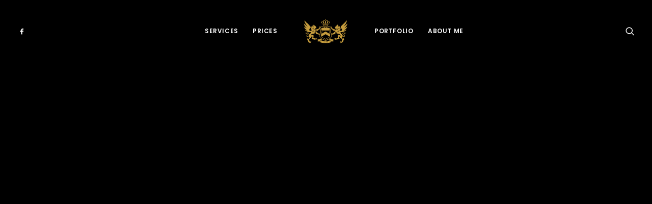

--- FILE ---
content_type: image/svg+xml
request_url: https://consultant-of-kings.com/wp-content/uploads/2016/09/Consultant-Of-Kings-Logo-Coat-Of-Arms-Only-Gold-optimizied-12.svg
body_size: 52542
content:
<svg id="One_Lined_Vector_Only" xmlns="http://www.w3.org/2000/svg" viewBox="0 0 2257.8 1262.5">
  <style>
    .st0{fill:#C59C3D;}
  </style>
  <path class="st0" d="M1067.3 1008.3c11.2 6.6 22.1 13.8 32.2 22.1 9.4 7.7 18.7 17 23.5 28.3 1.2 2.9 2.1 6.1 2.2 9.3.7-12.8 10.4-23.4 19.3-31.7 10.4-9.9 22.3-18.1 34.6-25.5 12.9-7.7 26.2-14.5 39.8-20.8 13.9-6.4 28.1-12.2 41.9-18.9 13.1-6.3 26-13.4 37.7-22.2 11-8.3 20.9-18 28.7-29.5 8.1-11.9 13.6-25.3 17.1-39.3 1.8-7.1 3.1-14.3 4.1-21.6 1-7.1 1.8-14.3 1.9-21.5.1-7-.1-13.9-.6-20.9-.3-3.9-.7-7.7-1.2-11.6-.5-3.5-1.1-7-1.8-10.5-2.5-13.9-6.7-27.6-11.1-41-4.8-14.8-9.9-29.6-13.8-44.6-3.8-14.7-6.8-29.8-7.7-45-.5-7.7-.9-15.3-.8-23 .1-7.8.6-15.7 1.5-23.5 1.7-14.7 4.9-29.3 9.9-43.3 2.5-7 5.3-14 8.7-20.6 1.6-3.3 3.3-6.5 5.2-9.6 1.8-3 3.8-5.9 5.8-8.8 1-1.4 2-2.8 3.1-4 .4-.4.8-.8.8-1.4-.1-.6-.5-1.1-.7-1.6-.6-1.3-1.2-2.7-1.8-4.1s-1.2-2.8-1.9-4.3c-2.9-6.5-6.4-12.9-10.2-19-3.6-5.9-7.4-11.6-11.6-17.1-4.2-5.5-8.6-11.1-13.5-16.1-1.9-2-3.9-3.9-5.8-6-.8-.8-1.1-1.5-2.2-.8-1 .7-2 1.4-3.1 2-6 3.4-12.6 6.3-19.3 8.1-13.9 3.7-28.8 3-42-2.8-6-2.6-11.7-5.9-16.9-9.8-5.6-4.3-10.8-9.2-15.5-14.5-2.3-2.6-4.6-5.3-6.7-8.1-2.1-2.8-4.2-5.6-5.9-8.6-12.4 14-28.5 25-46.3 30.9-4.4 1.5-8.9 2.6-13.4 3.4-2.5.4-5.1.8-7.6.7-2.6-.2-5.2-.7-7.8-1.2-10.2-2.2-20.1-6-29.2-11.2-10.2-5.9-19.8-13.5-27.5-22.4-5.3 8.4-11.6 16.3-18.9 23.2-3.7 3.5-7.6 6.8-11.7 9.7-3.7 2.6-7.6 5.2-11.8 7-4.1 1.8-8.2 3.6-12.6 4.5-4.7 1-9.4 1.7-14.2 1.8-9.5.2-19-2-27.7-5.7-4.1-1.7-8.2-3.7-11.9-6.1-.4-.3-1.2-1.1-1.8-1.1-.6 0-1.2 1-1.5 1.4-1.7 1.8-3.4 3.5-5.2 5.3-3.3 3.4-6.4 7-9.3 10.7-3.3 4.1-6.6 8.3-9.6 12.6-5.8 8.3-10.8 17.1-15.3 26.1-2.1 4.2-3.9 8.5-5.8 12.8-.5 1-.2 1.4.5 2.2.8.9 1.5 1.8 2.3 2.8 1.6 2.1 3 4.2 4.4 6.4 5.4 8.4 9.8 17.4 13.6 26.7 2.1 5 3.8 10.2 5.3 15.5 1.4 4.6 2.8 9.4 3.6 14.2.1.7.3 1.4.4 2.1 1.2 6.5 2.3 13 3.1 19.6.8 7.2 1.3 14.4 1.4 21.6 0 18-1.3 35.9-4.9 53.5-3.6 17.7-9.2 34.7-14.8 51.8-1.5 4.6-3.1 9.2-4.6 13.9-.8 2.4-1.4 4.7-2.2 7.1-.4 1.2-.7 2.5-1.1 3.7-.2.6-.3 1.1-.5 1.7s-.2.9-.2 1.4c-.6.8-.6 2.2-.8 3.1-.3 1.5-.8 3-1.2 4.5-.7 2.9-1.4 5.8-2.1 8.8-1.5 6.9-2.6 13.9-3.4 20.9-1.5 13.6-1.4 27.5.1 41.1 1.5 13.7 4.1 27.6 8.7 40.7 1.1 3.2 2.3 6.3 3.7 9.4.3.7.7 1.5 1 2.2.2.6.3 1.2.7 1.8.7 1.2 1.4 2.4 2 3.6 3.1 5.9 6.8 11.5 10.9 16.8 8.1 10.4 18.3 19.3 29.1 26.8 11.2 7.8 23.4 14.2 35.7 20 12.6 5.9 25.5 11.3 38.1 17.1 12.6 5.4 24.7 11.6 36.4 18.4zm-128.1-278c5.1-16.5 9.3-33.3 11.7-50.4 2.4-17.3 3.1-34.9 2-52.3-.6-9.8-1.9-19.6-3.7-29.3h352.4c-4 21.2-5.1 42.8-3.5 64.4s5.9 42.8 12.2 63.5c3.6 11.9 7.7 23.6 11.4 35.4-12.9-7.1-25.6-14.5-38.4-21.6-12.9-7.2-25.7-14.5-38.6-21.7-12.8-7.2-25.7-14.4-38.5-21.6-12.9-7.2-25.7-14.5-38.6-21.7-12.8-7.2-25.5-14.4-38.3-21.5-1.1-.6-2.5-2-3.7-2.1-.6 0-1.1.3-1.5.6-.8.5-1.6.9-2.4 1.4-3.1 1.8-6.2 3.5-9.4 5.2l-19.2 10.8c-12.8 7.2-25.6 14.4-38.5 21.6-13 7.2-25.9 14.5-38.9 21.8l-38.4 21.6c-12.9 7.2-25.8 14.4-38.6 21.7-3.1 1.8-6.2 3.5-9.3 5.3 3.1-10.5 6.6-20.7 9.8-31.1zm18 201.7c-6-5-11.6-10.5-16.5-16.7-2.4-3.1-4.7-6.4-6.7-9.8-1-1.6-1.9-3.3-2.8-5-.5-.9-.9-1.8-1.3-2.7-.2-.4-.4-.8-.6-1.3-.1-.2-.3-.4-.3-.6-.1-.4-.1-.3.3-.5 1.8-.9 3.6-1.8 5.3-2.8 20.9-11.7 41.9-23.4 62.8-35.2 21-11.8 41.9-23.6 62.9-35.4 10.4-5.9 20.9-11.7 31.3-17.6 5.2-2.9 10.3-5.8 15.5-8.7 5.1-2.9 10.4-5.6 15.4-8.7.9-.5 1.9-1.6 3-1.4 1 .1 1.8.9 2.6 1.4 2.5 1.6 5.2 2.9 7.7 4.4 5.2 2.9 10.3 5.8 15.5 8.7 10.4 5.8 20.7 11.7 31.1 17.4 21.1 11.8 42.2 23.7 63.3 35.4 21 11.7 41.9 23.4 62.8 35.1 2.6 1.5 5.2 2.9 7.9 4.4 1.2.7 2.4 1.3 3.6 2 .3.2 1.8.7 1.9 1.1.1.4-.8 1.7-1 2.1-2.2 4.8-4.9 9.3-7.9 13.6-5.3 7.5-11.7 14.2-18.7 20-14.1 11.8-30.6 20.4-47.2 28.1-18.8 8.7-37.9 16.6-56.3 26.1-19.3 9.9-38.1 21.4-54.3 35.9-4 3.6-7.8 7.3-11.3 11.3-10.6-12.2-23.7-22.1-37.2-30.8-14.1-9.2-29-17.1-44.3-24.2-15.1-7-30.5-13.3-45.6-20.6-14.3-6.9-28.5-14.8-40.9-25z"/>
  <path class="st0" d="M998.9 975.4c2.1 1 4.3 1.9 6.4 2.9-2.1-1-4.3-1.9-6.4-2.9zM1316 610.7c.2-1.4.4-2.8.7-4.2-.3 1.4-.5 2.8-.7 4.2zm.9-5.4c.4-2.4.8-4.7 1.3-6.9-.5 2.2-.9 4.5-1.3 6.9zM885.4 425.6c.5.2 1.3.7 1.7.5.4-.2.8-.8 1.1-1.2.7-.8 1.4-1.5 2.1-2.3.5-.5 1-1 1.4-1.5.4-.4.8-1 1.3-1.2.4-.1.7.1 1 .3.7.3 1.5.6 2.2 1 2.8 1.2 5.6 2.3 8.5 3.3 5.7 2 11.4 3.6 17.3 4.8 11.9 2.3 24.1 2.7 36.2.9 22.9-3.4 44.4-13.8 62.1-28.4 4.6-3.8 8.9-7.9 13.2-12.1 1-1 2-2.1 2.9-3.1.8-.9 1.6-1.9 2.4-2.7.3-.3.3-.3.7-.1.3.1.5.4.7.6 1 .9 2.1 1.7 3.2 2.5 8.9 6.5 18.4 12.1 28.3 16.7 10.2 4.7 20.9 8.4 31.9 10.9 5.8 1.4 11.9 2.4 17.8 3 6 .5 12.2-.5 18.1-1.7 23.6-4.5 45.8-14.5 65.3-28.5.9-.7 1.8-1.5 2.7-2.2.4-.4.9-.7 1.4-1 0 0 .7-.4.6-.4.3.1.7.7.9.9.5.5.9 1.1 1.4 1.6 1 1.1 2 2.2 3.1 3.3 2.1 2.2 4.3 4.3 6.5 6.4 4.4 4.1 9.1 8 14 11.5 9.9 7.2 20.8 13 32.3 17.2 12.6 4.6 26 7.1 39.4 6.9 13.8-.2 27.4-3.1 40.3-8 1.6-.6 3.2-1.2 4.7-1.9.6-.3 1.2-.5 1.8-.8.4-.2.9-.6 1.5-.6.8.1 1.6 1.1 2.1 1.7.7.8 1.4 1.7 2.1 2.5.4.4.9 1.2 1.4 1.4.5.2.8-.2 1.2-.4 1.5-.8 3-1.4 4.5-2.1 3.1-1.4 6.3-2.8 9.5-4 1.6-.6 3.2-1.2 4.9-1.7-4.7-5.4-9.6-10.6-14.8-15.6l-3.9-3.6c-1-.9-2-2-3-2.9-.4-.3-.5-.3-.9 0-.4.2-.8.5-1.3.7-1.7.9-3.4 1.8-5 2.7-6.2 3.4-12.9 6-19.6 8-6.8 2.1-13.7 3.4-20.8 3.9-12.9.9-25.8-1.1-37.9-5.6-11.5-4.3-22.1-10.8-31.7-18.5-10.3-8.3-19.5-18.1-27.3-28.8l-3-4.2c-8.6 9-18.4 16.9-29 23.4-11.1 6.8-23.2 12.1-35.7 15.8-6.5 1.9-13.2 3.4-19.9 4s-13.7-.9-20.3-2.4c-12.8-3-25.3-8-36.8-14.4-11.2-6.2-21.4-13.9-30.6-22.8l-3.6-3.6c-7.2 10.4-15.5 20.1-24.9 28.5-9.6 8.6-20.4 15.9-32.3 21.1-12.5 5.4-26 8.2-39.6 7.7-14.1-.5-27.9-4.4-40.5-10.6l-4.8-2.4c-1.5-.8-3-1.8-4.5-2.6-1.1-.5-2 .9-2.8 1.6-1.3 1.1-2.5 2.3-3.7 3.4-5.1 4.8-10 9.9-14.7 15.2-1.2 1.3-2.3 2.6-3.4 4 4.7.6 9.3 1.8 13.7 3.3 2.6 1 4.8 1.9 6.9 2.7zm495.8 144c2.9-14.2 7.2-28.1 12.9-41.4.7-1.7 1.4-3.3 2.2-4.9.6-1.4 1.3-2.8 1.9-4.2.5-1.1 1.2-2.2 1.7-3.4.4-1-.8-1.6-1.5-2.2-1.1-1-2.1-2-3-3-3.6-3.9-6.8-8.4-8.8-13.3-7.6 13.4-13.7 27.5-18.5 42.2-4.9 14.9-8.3 30.3-10.4 45.9-2.1 16.1-2.9 32.4-2.3 48.6.6 16.2 2.4 32.4 5.4 48.4s7.3 31.8 12.1 47.3l1.8 5.7c2.7-2.3 5.5-4.4 8.5-6.3 1.5-1 3.1-1.9 4.7-2.8 1.3-.7 2.8-1.3 4.1-2 1.2-.6 0-2.8-.3-3.7-.6-1.7-1.1-3.5-1.6-5.2-1.1-3.6-2.1-7.2-3.1-10.8-3.9-14.6-7.1-29.5-8.9-44.5-1.8-15.1-2.6-30.3-2.2-45.5.5-15.2 2.2-30.2 5.3-44.9zM893.1 600c-1.2-14.7-3.5-29.4-7.1-43.8s-8.5-28.4-14.7-41.9c-.8-1.7-1.5-3.3-2.3-5-1.9 2.9-4.1 5.5-6.6 7.9-1.3 1.3-2.6 2.5-4.1 3.6-1.3 1-2.7 1.8-4 2.9-.2.2-.7.5-.8.8 0 .4.5 1.1.6 1.4.8 1.5 1.4 3.1 2 4.7 1.4 3.5 2.8 7.1 4 10.6 4.9 14 8.3 28.5 10.5 43.1 2.2 14.8 3.1 29.8 2.7 44.7-.3 15-1.8 30-4.5 44.8-2.7 14.7-6.4 29.2-10.8 43.5-.5 1.8-1.1 3.5-1.7 5.3 6.4 2.9 12.5 6.6 18 11 4.7-14.4 8.9-29 12.2-43.8 3.3-14.9 5.4-30 6.5-45.2 1.3-14.7 1.3-29.7.1-44.6zm319.8 566.5c-1.8-.5-3.4-.8-4.8.7-1.1 1.2-1.8 2.8-2.2 4.3-.9 3.4-.5 7.8 2.4 10.2 2.5 2.2 6.5 1.8 9.3.4 3.1-1.6 5-4.8 3.9-8.3-1.3-3.7-5-6.2-8.6-7.3zm2.8-6c3 .2 4.9-3.6 5.3-6.1.5-2.7-.2-5.9-2.5-7.6-2.3-1.7-5.8-1.5-8.2-.2-2.7 1.5-3.5 4.4-2.5 7.2 1.1 3.4 4.4 6.3 7.9 6.7zm-301-125.6c-15.3-2.4-30.9-3.4-46.4-2.4-15.6 1-31 3.9-46.4 6.1-15.7 2.2-31.5 3.6-47.4 2.3-15.2-1.2-30.2-4.6-44.6-9.4-1.8-.6-3.5-1.2-5.3-1.9 8.2 15.8 16.4 31.5 24.7 47.3 1 1.8 1.9 3.7 2.9 5.5.3.6.7 1.1 1 1.7.3.5.5.8.1 1.2s-1.1.7-1.5 1.1c-.8.6-1.6 1.2-2.4 1.9-1.7 1.4-3.5 2.7-5.2 4.1-7 5.4-13.9 10.9-20.9 16.3-3.9 3.1-7.8 6.1-11.8 9.2-1.9 1.4-3.7 2.9-5.6 4.3-1.5 1.1-3 2.1-4.3 3.4 13.5 5 27.3 9.2 41.3 12.3 14.2 3.2 28.6 5.1 43.1 5.9 8.2.4 16.4.5 24.6.4 7.2-.1 14.4-.4 21.6-.9 3.6-.2 7.1-.6 10.7-.8 1.5-.1 2.9-.3 4.4-.2.9 0 2.5.3 3.2-.3s.8-2 .9-2.8c.3-1.4.7-2.9 1-4.3.9-3.5 1.7-6.9 2.6-10.4l5.4-21.3s3.6-14.2 5.5-21.3c1.5-5.6 2.8-11.5 6.2-16.2 3.6-5 9.1-7.2 15.1-7.7 6.6-.5 13.2.2 19.8 0 13.8-.5 27.5-2.8 40.7-7.2 1.7-.6 3.3-1.1 5-1.8-10.4-9.2-24.7-12.1-38-14.1z"/>
  <path class="st0" d="M890.5 1070.2c8.3 7.3 18.6 12.2 29 15.9 5.6 2 11.4 3.7 17.2 5 1 .2 2.1.5 3.1.8.8.2.8-.2 1-.9.7-2.8 1.5-5.5 2.3-8.3 1.9-6.5 4.1-13 6.3-19.5-14.8 4.6-30.3 7-45.8 7.2-4.3 0-8.7-.2-13.1-.2zm282 76.3c-3.4 1.8-4.7 6.3-5.1 9.9-.4 3.7.1 8.7 3 11.4 3.2 3 7.7.3 9.3-3 1.9-3.7 2-8.3.9-12.2-1-3.4-3.9-8.4-8.1-6.1zm325.3-59.3c-.8-.6-1.5-1.2-2.3-1.8-.6-.5-.3-.6 0-1.2.3-.5.5-1 .8-1.6 1-1.9 1.9-3.7 2.9-5.6 3.9-7.4 7.8-14.9 11.7-22.3 4.4-8.3 8.6-16.8 13.1-25-14.4 5.3-29.5 9.1-44.7 10.9-15.8 1.8-31.9.9-47.6-1.1-15.6-2-31.1-5.1-46.8-6.4-15.9-1.3-31.8-.4-47.6 1.8-12.9 1.8-26.6 3.8-37.4 11.5-1.3.9-2.5 1.9-3.7 2.9 10.6 3.9 21.7 6.5 33 8 5.7.8 11.5 1.1 17.3 1 5.1-.1 10.4-.6 15.5-.2 5 .4 9.9 2 13.4 5.7 4.4 4.8 6.1 11.2 7.6 17.3 1.8 7.4 3.8 14.7 5.6 22 2 7.9 4 15.7 6 23.6.9 3.7 2 7.5 2.7 11.2.1.7.3 1.5.5 2.2.1.3.3 1.4.5 1.6.2.2.9.2 1.1.2.9 0 1.8 0 2.7.1 7.8.8 15.7 1.3 23.6 1.6 8 .4 16.1.5 24.1.4 15.9-.2 31.7-1.4 47.3-4.3 15.2-2.9 30.2-7.1 44.7-12.3 1.8-.6 3.6-1.2 5.4-2-13.1-10.2-26.2-20.5-39.4-30.7-3.4-2.3-6.7-4.9-10-7.5z"/>
  <path class="st0" d="M1307.9 1090.5c.1.3.1.9.3 1.1.2.3.1.3.6.3.7 0 1.6-.4 2.3-.6 10.8-2.6 21.5-5.8 31.4-10.8 5.6-2.8 11.1-6.1 15.8-10.3-5.1 0-10.2.4-15.4.3-5.1-.1-10.3-.5-15.3-1.2-9.6-1.2-19-3.3-28.2-6.1 2 5.7 3.9 11.4 5.6 17.1.8 2.8 1.6 5.5 2.4 8.3.2.7.4 1.3.5 1.9zm-47.5-788c.4-.6.6-1.3.9-2 .7-1.3 1.4-2.6 2-4-8.9-1.5-17.9-2.5-26.9-3.4-9.1-.9-18.3-1.7-27.4-2.3-18.3-1.2-36.6-1.7-54.9-1.6-9.1 0-18.2.2-27.3.6-4.6.2-9.2-.1-13.9-.2-4.6-.1-9.1-.2-13.7-.3-18.3-.2-36.7.2-54.9 1.1-18.3 1-36.6 2.5-54.7 5.1-2.2.3-4.4.6-6.6 1 .9 1.8 1.9 3.5 2.7 5.4.3.7.6 1.2 1.4 1.2s1.7-.3 2.6-.4c4.6-.6 9.2-1.1 13.9-1.6 9.4-.9 18.8-1.6 28.2-2.1 19-1.1 38.1-1.7 57.1-2 18.9-.3 37.8-.3 56.7-.1 19.1.2 38.1.6 57.1 1.5 9.4.4 18.8 1 28.2 1.7 4.7.4 9.3.8 14 1.3 4.5.4 9.2.8 13.6 1.7.9.1 1.4.1 1.9-.6zm-260.8 41.9c.3 1 .7.8 1.6.7 8.6-.8 17.1-1.8 25.7-2.5 8.6-.7 17.3-1.4 25.9-2 17.4-1.1 34.8-1.8 52.2-2s34.8-.1 52.2.4c17.4.6 34.9 1.4 52.3 2.7 8.6.6 17.3 1.4 25.9 2.3 1.8.2 3.7.3 5.4.6.8.2 2.6.9 3.3.4.4-.3.5-1.1.7-1.5.3-.9.7-1.7 1.1-2.5l2.7-6c.8-1.7 1.6-3.4 2.3-5.2-16.6-1.6-33.2-3-49.9-4.1-16.6-1.1-33.3-2-49.9-2.4-8.4-.2-16.8-.3-25.1-.3-8.3.1-16.5-.1-24.8 0-16.6.3-33.2 1.1-49.8 2.1s-33.2 2.3-49.8 3.8l-6 .6c.9 3.3 1.9 6.6 2.8 9.9.3 1.8.7 3.4 1.2 5zm209.9-22.9c1.1.4 2.2 1 3.4 1.4.5.2 1.1.4 1.6.5.7 0 1.3-.3 2-.4 9.3-2.4 18.5-4.7 27.8-7.1-8.1-3.7-16.3-7.5-24.5-11.2-.8-.4-1.7-.7-2.5-1.1-.6-.3-.7-.4-1.3-.2-.6.2-1.1.3-1.7.5-2.2.6-4.3 1.3-6.5 1.9-4.3 1.3-8.6 2.5-13 3.8-2.1.6-4.3 1.2-6.4 1.8-1.1.3-2.6 1.2-3.7 1 5.5 2.1 11 4.1 16.5 6.1 2.8.9 5.6 1.9 8.3 3z"/>
  <path class="st0" d="M1170 319.4c4.6-.8 7.9-5.3 7.6-9.9-.3-3.6-2.7-6.6-6-7.9s-7.1-.7-9.7 1.8c-2.8 2.7-3.7 6.8-2.2 10.4 1.7 3.9 5.9 6.4 10.3 5.6zm84.6 3.8c3.1-.6 5.4-3.4 5.4-6.5 0-6.1-7.9-8.8-11.7-4.2-3.8 4.7.4 11.8 6.3 10.7zm-89.4-75.6c-6.1.1-6.1 9.5 0 9.5s6.1-9.5 0-9.5zm81.1 11.5c-6.1 0-6.1 9.5 0 9.5s6.1-9.5 0-9.5zm-127.7 60l2.4.6c.5.1 1.8.3 2 .8.7 0 1.3-.5 2.1-.7.9-.2 1.8-.4 2.8-.7 3-.8 5.9-1.6 8.9-2.4 5.8-1.6 11.6-3.1 17.4-4.8-4.6-1.7-9.3-3.3-13.9-5-4.4-1.6-8.9-3.4-13.4-4.8-.6-.2-1.2-.3-1.7-.5-.3-.1-.6-.2-.9-.4-.2-.1-.4-.4-.6-.5 0 0-.4-.1-.5 0-.2.1-.2.1-.4.3-.6.3-1.2.5-1.8.7-4.4 1.3-8.7 3.1-13 4.6-5.2 1.8-10.4 3.6-15.5 5.5 5.8 1.6 11.7 3.2 17.5 4.8 2.8.9 5.7 1.7 8.6 2.5zm-57-6.7c.1 0 .2 0 .3-.1-.1 0-.2.1-.3.1zm-32.6 10.3c.9.2 1.9.7 2.9.6 1 0 2-.7 2.9-1.1l3.9-1.5c2.6-1 5.2-1.9 7.8-2.9 5-1.8 10.1-3.6 15.1-5.5-.7.1-2.1-.6-2.6-.8-1.7-.6-3.5-1-5.3-1.5-4.3-1.2-8.7-2.4-13-3.7-2.2-.6-4.3-1.3-6.5-1.9-1-.3-2-.6-2.9-.9-.4-.1-1.1-.5-1.4-.4-.5.1-1.3.6-1.8.8-4.1 1.9-8.2 3.8-12.3 5.6-2.3 1-4.6 2.1-6.9 3.1-2.2 1-4.5 1.9-6.7 3.1 5.2 1.3 10.3 2.6 15.5 3.9 2.6.7 5.1 1.3 7.7 1.9 1.2.6 2.4.9 3.6 1.2zm51.1-3.3c4.6-.8 7.9-5.3 7.6-9.9-.3-3.6-2.7-6.6-6-7.9s-7.1-.7-9.7 1.8c-2.9 2.7-3.7 6.8-2.2 10.4 1.6 3.9 5.9 6.4 10.3 5.6zm-80.4-3.9c-.6-3.1-3.4-5.4-6.5-5.4-6.1 0-8.8 7.9-4.2 11.7 4.7 3.8 11.8-.4 10.7-6.3zm81.6-67.8c-6.1 0-6.1 9.5 0 9.5 6.1-.1 6.1-9.5 0-9.5zm-81.1 11.4c-6.1 0-6.1 9.5 0 9.5s6.1-9.5 0-9.5z"/>
  <path class="st0" d="M936.1 244.7c1.7 2.3 3.6 4.4 5.5 6.5 3.4 3.8 7.1 7.3 11.1 10.5-1.9 1-3.5 2.7-4.4 4.7 5.1-1.2 12-.5 14.2 5 1.1 2.7 1.4 6.1 4.9 6.8 3.2.6 5.2-2.3 6.4-4.8.9-1.9 1.8-3.8 3.6-4.9 1.7-1.1 3.8-1.4 5.8-1.4-2.8-1.7-6.7-3.5-10-2.3-2.7 1-4 3.8-4.4 6.4-1.2-.8-2.6-.5-3.5.6 0-5.5-2.8-12.3-9.4-10.9.6-9.2 4-20.5 12.9-25-14-6.3-27.2-19.2-27.7-35.3-.3-8.5 2.6-17 6.9-24.3 4-6.8 9.4-12.7 15.9-17.2 3.7-2.6 7.7-4.8 11.9-6.5 4.5-1.8 9.3-3.2 14.1-3-.7 11 .4 22.3 2.5 33.2 1 5.4 2.3 10.8 4.1 16 .9 2.6 1.8 5.1 2.9 7.6 1.1 2.4 2.4 4.6 3.2 7.1 1 2.8 1.8 5.6 2.2 8.5.4 2.5.8 5.2-.3 7.6 6.9 2.5 13.7 5.1 20.4 8 3.2 1.4 6.3 2.9 9.4 4.5 1 .5 2 .7 1.8 2-.3 1.3-.7 2.8-1.5 3.9-.3.4-.8.7-1 1.2s.3 1.1.6 1.5c1 1.7 2.1 3.4 3.1 5.2-3.2-1.2-7.1-1.5-10.4-.3-3.1 1.1-5.4 3.6-7.7 5.8 2.3 1 5 .8 7.4.8 2.6 0 5.3-.2 7.9-.7 1-.2 2.2-.5 3.2-.2 1.1.3 2 1.1 3.1 1.5 1.1.3 2.2.1 3.1-.5.4-.3.9-.7 1.2-1.2.2-.4.3-.9.7-1.3.5-.6 1.3 0 1.9.2 1.6.4 3.2.6 4.8.5 2.6 0 5.2-.6 7.5-2 1-.6 1.9-1.3 2.7-2.1.6-.5 1.8-1.8 1.8-2.7-.1-.7-1.6-1-2.2-1.3-1.1-.5-2.2-.8-3.4-1.1-5.2-1.1-10.7.2-14.4 4.2.2-3.3.7-6.6 1.3-9.9-1.9-.1-4.5-.2-6-1.6-1-1-.4-2.1.3-3 1-1.4 1.9-2.9 2.9-4.4 2.1-3.3 4.2-6.7 6.3-10.1 1-1.6 2-3.3 3-4.9.5-.8 1-1.6 1.4-2.4.3-.5.6-.8.3-1.4-.9-1.4-2.3-2.6-3.4-3.9-1.2-1.4-2.3-2.9-3.5-4.4-2.2-2.9-4.3-5.9-6.3-9-3.9-6-7.3-12.4-9.9-19.1-2.6-6.7-4.5-13.7-4.8-20.9-.3-7.1 1-14.1 3.8-20.6 4.6-11 12.8-20.1 23.1-26 5.4-3 11.3-5.3 17.4-6.4.8-.1 1.5-.2 2.3-.4.7-.2 1.3-.3 2-.1 1.2.4 2.2 1.6 3.2 2.4 2.6 2.1 5 4.4 7.2 6.9 9.2 10.3 14.9 23.2 17.3 36.7 2.5 14.2 1.5 28.7-1.7 42.7-.8 3.7-1.8 7.3-2.9 11-.3.8-.5 1.7-.8 2.5-.2.5-.7 1.3-.5 1.9.2.5.8.9 1.2 1.2.7.6 1.3 1.1 1.9 1.7 5.5 5.1 10.8 10.4 16.5 15.3.8.7 1.7 1.3 2.4 2.1.9 1.1-.1 1.6-.7 2.6-1 1.4-1.9 2.8-2.9 4.1-.3.4-.6.7-.6 1.2.1.6.5 1.1.8 1.6.8 1.3 1.5 2.7 2.2 4 .2.4.4.7.5 1.1.1.2.4.6.4.8 0 .4-.6.7-.9.9-.4.2-.9.6-1.3.8-.6.3-1.3-.1-1.9-.4-1.4-.7-2.8-1.1-4.4-1.4-3-.5-6 0-8.5 1.7-1 .7-2.2 1.6-2.8 2.6s.7 1.6 1.4 2.2c2.5 1.8 5.1 3.6 8.2 3.9 1.7.2 3.4-.2 4.9-1 .9-.5 1.6-1.4 2.4-2.1.9-.7 1.3-.2 2.2.4 1.2.8 2.7 1.4 4.2 1.4-3.6 4.2-8.3 7.4-13.7 8.7-6 1.4-12.2.4-17.8-1.9-1.5-.6-3.1-1.4-4.5-2.2-.7-.4-2.2-1.9-2.9-1.6-.6.2-1.1 1.5-1.5 2-.8 1.1-1.8 2.1-2.8 3.1-4.5 4.4-10.3 7.2-16.6 7.1-7-.1-14.2-3.4-19.2-8.2-3 4.6-7.1 8.6-12.1 11-5.7 2.6-12 2.6-17.9.9-3.7-1-7.4-2.6-10.5-4.8-2.2 5-6.4 8.8-11.7 10.2-6.6 1.7-13.9.1-20-2.3 1.8 2.5 3.6 5.1 5.4 7.6 1.5 2.1 3.1 4.1 4.3 6.3.4.6.7 1.3 1.5 1.3s1.7-.5 2.5-.7c2.9-.7 5.8-1.3 8.7-1.9 12-2.4 24.2-4.1 36.3-5.3 24.4-2.5 48.9-3.4 73.4-3.1 6.2.1 12.3.2 18.5.5 5.8.3 11.5-.3 17.2-.4 12.3-.2 24.6-.1 36.8.2 24.4.8 48.9 2.7 73 7.1 3 .5 6 1.1 8.9 1.7 1.4.3 2.9.6 4.3 1 1 .2 1.9.6 2.8.8.8.2 1.2-.1 1.6-.8.6-.9 1.1-1.8 1.7-2.7l5.1-7.2 2.4-3.3c.2-.2.4-.7.6-.8.1 0 .1-.1.1-.1-5.5 2.4-11.8 3.7-17.8 2.7-6.2-1-11.2-4.9-13.7-10.7-9.9 7-23.7 8.7-33.6.8-2.7-2.2-5-4.9-6.9-7.9-4.3 4.1-9.8 7-15.6 8-6.2 1-12.2-.6-17.2-4.4-2.2-1.7-4.4-3.7-6-5.9-.3-.4-1-1.7-1.5-1.7-.3 0-1 .7-1.3.9-.8.5-1.5.9-2.3 1.3-5.6 3-12.1 4.8-18.5 4.1-6.5-.8-12.4-4.2-16.5-9.2 1.7 0 3.2-.8 4.5-1.7 1.1-.7 1.4-.7 2.3.2 1 1 1.7 1.8 3.1 2.3 1.7.7 3.5.8 5.3.3 1.8-.4 3.4-1.3 4.9-2.3 1-.7 2.2-1.4 3-2.3 1.7-1.7-4-4.6-5.2-5-3.2-1.1-6.7-.6-9.8.5-.6.2-1.2.6-1.8.7s-1-.3-1.4-.5-1.1-.5-1.3-.9.6-1.4.8-1.8c.8-1.6 1.5-3.2 2.4-4.7.3-.4.7-1 .8-1.5 0-.6-.6-1.1-1-1.6-1-1.4-1.9-3-3.1-4.3-.3-.4-.8-.7-.7-1.2.1-.4.7-.8 1-1.1 5.8-5 11.3-10.4 17-15.6 1.3-1.2 2.5-2.4 3.8-3.5.7-.6.8-1 .5-1.9-.3-1-.6-2-.9-2.9-1.2-3.9-2.3-7.9-3.1-12-3.4-15.4-4.3-31.6-.6-47 1.7-7.2 4.5-14.2 8.2-20.6 1.8-3.1 3.9-6.1 6.1-8.9 1.2-1.4 2.4-2.8 3.7-4.1l1.8-1.8c.7-.7 1.2-1.5 1.8-2.2 1.2-1.3 2.6-2.4 4.1-3.4 1.2-.8 2.3-.4 3.6-.2 1.4.3 2.7.5 4.1.8 2.7.7 5.4 1.5 8.1 2.6 5.2 2.1 10.2 5 14.5 8.6 9.1 7.5 15.8 18.1 18.1 29.7 2.6 12.8-.8 25.9-6.1 37.5-5.1 11.2-12.1 21.8-20.5 30.8-.3.3-.6.5-.5.9.1.5.8 1.3 1.1 1.8l2.7 4.5c1.8 2.9 3.6 5.9 5.4 8.8.9 1.5 1.8 2.9 2.7 4.4.8 1.3 1.8 2.6 2.6 3.9 1.5 2.3-1.5 3.3-3.3 3.6-.9.2-1.8.2-2.7.3.5 3.3 1.1 6.6 1.3 9.9-3.3-3.5-8.1-5-12.9-4.4-2.2.3-4.7.9-6.6 1.9-.8.5-.6 1-.1 1.7.6.9 1.4 1.7 2.2 2.5 4.1 3.7 9.8 3.8 14.9 2.5 1-.2 1 .4 1.4 1.2.5.9 1.2 1.6 2.2 2s2.2.2 3.2-.1c1-.4 1.7-1.2 2.8-1.2 1.6-.1 3.2.3 4.8.5 1.5.2 3.1.3 4.6.4 2.8.2 5.8.4 8.4-.8-2.3-2.2-4.6-4.7-7.7-5.8-3.3-1.2-7.1-.9-10.4.3.8-1.4 1.6-2.8 2.5-4.2.3-.5.6-1.1 1-1.6.3-.5.5-.6.1-1.1-.3-.3-.6-.6-.8-1-.4-.6-.7-1.2-.9-1.9-.4-.9-1-2.4-.1-3.1 1.3-1 2.9-1.7 4.4-2.4 1.6-.8 3.2-1.6 4.8-2.3 3.3-1.5 6.7-2.8 10-4.2 3.9-1.5 7.9-3 11.8-4.5-1-2.2-.8-4.8-.4-7.1.4-2.6 1-5.1 1.8-7.6.9-2.6 2.2-5 3.3-7.6 1.1-2.4 2.1-4.9 3-7.5 3.6-10.2 5.7-21 6.6-31.8.5-6.1.8-12.3.4-18.3 4.3-.1 8.6 1 12.7 2.5 3.8 1.4 7.5 3.2 11 5.3 6.5 4.1 12.2 9.5 16.5 15.9 4.5 6.8 8 14.7 8.7 23 .7 8-1.7 15.7-6.3 22.3-2.5 3.6-5.6 6.8-9 9.5-3.8 3.1-7.9 5.8-12.4 7.8 8.9 4.5 12.3 15.8 12.9 25-6.6-1.4-9.5 5.4-9.4 10.9-.9-1.1-2.3-1.4-3.5-.6-.4-2.7-1.7-5.4-4.4-6.4-3.3-1.2-7.2.5-9.9 2.3 2.8 0 5.5.8 7.4 3 2 2.3 2.5 6 5.2 7.6.1 0 .1 0 .4.2.5.2 1.1.3 1.7.4 2.3.1 4-1.4 4.9-3.5.8-1.9 1.1-3.9 2.4-5.5 1.2-1.6 3-2.5 4.9-3 2.6-.6 5.4-.5 8 .2-.9-2-2.5-3.7-4.4-4.7 9-7.5 17-16.4 22.9-26.5 6.3-10.7 10.3-22.8 10.7-35.3.4-12.8-3.3-25.3-10.7-35.8-6.7-9.5-16.2-17.1-26.7-22-5.5-2.5-11.3-4.3-17.2-5.2-3.4-.6-6.9-.8-10.4-.9-1.7 0-3.4.1-5.1.3-.8.1-1.6.1-2.4.2-.5 0-1.3.3-1.7-.1-.4-.3-.5-.9-.7-1.3-.3-.6-.7-1.2-1.1-1.8-.9-1.4-1.7-2.7-2.7-4.1-1.8-2.6-3.9-5-6.1-7.2-4.5-4.5-9.6-8.3-15.1-11.5-11.3-6.5-24.1-10.4-36.9-12.6-3.3-.5-6.7-1.2-10-1.2-1.4 0-2.9.1-4.3-.2-1.3-.3-2-1.6-3-2.4-2.4-1.9-5.5-2.9-8.4-3.8-3.2-1-6.5-1.6-9.8-2.1s-6.7-.9-10.1-1.3c-3-.3-6.3-.4-9.1-1.5-2.2-.8-4.9-3-3.7-5.6.5-1.3 1.6-2.5 2.4-3.7 1-1.4 1.9-2.9 2.8-4.4.6-.9 1.5-1.7 1.1-2.9-.5-1.4-1.1-2.7-1.5-4.1l-3.6-9.9c-2.3-6.5-4.8-13-7.2-19.5-1.1-3-2.6-6.3-2.6-9.5-.1.3-.2.5-.3.8-.1-.3-.2-.5-.3-.8 0 3.2-1.7 6.2-2.7 9.1-1.2 3.3-2.4 6.6-3.5 9.9-2.4 6.7-4.8 13.3-7.2 20-.4 1.3-1.1 2.5-1.4 3.8-.3 1.2.2 2 .9 2.9 1.8 2.4 3.7 4.8 5.1 7.4 1.3 2.4-.3 4.7-2.5 5.9-2.3 1.2-5.1 1.5-7.6 1.8-6.8.8-13.6 1.4-20.3 3-3 .7-6 1.6-8.6 3.2-1.3.7-2.3 1.6-3.3 2.7-.9 1-2.1.9-3.4 1-13.1.7-26.3 3.7-38.4 8.6-10.8 4.4-21 10.8-28.7 19.7-2.1 2.4-3.9 4.9-5.6 7.5-.7 1.2-1.4 2.4-2.1 3.5-.4.7-.8.6-1.6.5-6.5-.7-12.9-.6-19.3.6-11.1 2-21.6 6.7-30.3 13.8-9.1 7.3-16.2 16.8-20 27.8-3.9 11.2-4.3 23.1-1.6 34.6 2.6 11.4 8.1 22.1 15.3 31.5zM1098 102.1c5.1 3.4 11 5.7 17.1 6.3-.6-6.1-2.9-12-6.3-17.1h29c-3.4 5.1-5.7 11-6.3 17.1 6.1-.6 12-2.9 17.1-6.3v29c-5.1-3.4-11-5.7-17.1-6.3.6 5.6 1.7 11.1 2.9 16.7.1.6.2 1.2.4 1.8.2.5.5.6.7 1 .3.6-.1 1-.5 1.4-1.1.8-2.6.9-3.9 1.1-4.6.7-9.2.6-13.8.3-1.5-.1-3.1-.2-4.5-.7-.5-.2-1.1-.4-1.4-.9-.5-.8.4-1.4.6-2.1.5-1.3.6-2.8.9-4.1.3-1.5.6-2.9.9-4.4.6-3.3 1.1-6.6 1.5-9.9-6.1.6-12 2.9-17.1 6.3-.2-8.5-.2-17-.2-25.5v-3.7z"/>
  <path class="st0" d="M1275.9 277.8c-.1 0-.1 0-.2.1.1-.1.2-.1.2-.1zM532.1 422c-9 5.8-16.2 14.1-20.9 23.6-5.4 10.8-7.5 22.9-7.5 34.9 0 7.4.7 15.1 2.6 22.3 7.2-3.4 14.4-6.9 21.6-10.3-4.9 14.8 7.3 27.8 18 36.2 6.5 5.1 13.6 9.4 20.8 13.3 4.4 2.3 8.9 4.5 13.4 6.4 4.2 1.8 8.6 3.2 12.7 5.3 9.5 4.9 13 17 12.5 27 2.4-3 4.6-6.2 6.8-9.3 2.1-3 4.3-5.9 6.1-9 3.3-5.7 4.8-12.2 5.2-18.7.1-.8.7-12-1.1-11.7-.7.1-1.1 2.2-1.4 2.8-.7 1.4-1.7 2.6-2.9 3.6-1.3 1.1-2.8 2-4.3 2.8-.6.3-1.4.8-2.1.8-.7.1-1.4-.4-2-.8-2.8-2-5.8-3.7-8.8-5.5-2.8-1.7-5.9-3.1-7.7-6-3.5-5.6-3.7-12.6-2.1-18.8 1.7-6.8 5.2-13.2 9.2-18.9 1.9-2.8 4.2-5.4 6.2-8.1.3-.4.7-1 1.1-1.2.5-.2 1.1.2 1.5.4 1.2.8 2.6 1.4 3.8 2.1 3.3 1.8 6.7 3.6 10 5.5 1.7.9 3.4 1.9 5.1 2.8.8.4 1.6.9 2.4 1.3.7.4 1.6.7 2.3 1.2 2 1.3 2 4.9 1.9 7-.2 3.3-1.7 6.4-3.6 9.1-1 1.4-2.1 2.7-3.3 3.8 3.6.9 7.5.9 11-.5 3.2-1.3 5.9-3.7 8-6.5 4.8-6.1 7.4-13.8 9.5-21.2 1.4-4.8 2.6-9.6 3.7-14.5 3.5 1 7-3.3 8.6-5.9 1-1.6 1.1-3.3 1-5.1-.1-2-.2-4.1-.9-6-1.4-3.8-4.6-6.6-7.7-9-3.4-2.6-7-5-10.6-7.4-3.9-2.7-7.8-5.3-11.7-8l-5.7-3.9c-.8-.5-1.6-1-2.3-1.5-.6-.4-.8-.8-.6-1.5.4-1.4 1.7-2.9 2.6-4.1 1.3-1.8 2.6-3.4 4-5.1 2.2-2.7 5.4-5.5 5.3-9.3-.1-3.4-2.3-6.5-4.5-9-2.5-2.9-5.2-5.5-8.1-8-6.6-5.7-13.8-10.6-21.1-15.3-7.7-5-15.6-9.6-23.6-14.1-7.6-4.3-15.7-7.9-23-12.7-6-4-11.2-9.1-14.8-15.4-4-6.9-5.9-14.9-5.7-22.9.1-2 .2-4 .7-5.9-15.1 11.4-21.8 31.1-24.9 49.1-1 5.8-1.7 11.8-1.7 17.7-4.2-4.1-8.4-8.3-12.6-12.4-3.2 6.3-5.3 13.2-5.2 20.3.1 6.9 2.1 13.6 5.8 19.5 6.9 10.7 17.7 19 29 24.7zm57-31.5c1.6 4.8 5.9 8.4 9.6 11.7 4.7 4.1 9.6 8 14.7 11.6 2.7 1.9 5.4 3.7 8.1 5.4.7.5 1.5.7 2.2 1.1.4.2 1.5.5 1.6 1 0 .8-2.1 1.4-2.6 1.6-1.6.6-3.2 1.1-4.8 1.6-5.1 1.5-10.3 3-15.5 4.4 1.9-1.6 3.7-4.2 3.6-6.7-.1-1.4-.7-2.6-1.9-3.3-1.4-.8-2.6-1.5-3.9-2.5-5-3.8-8.6-9.1-10.2-15.2-1-3.4-1.4-7.3-.9-10.7z"/>
  <path class="st0" d="M435.9 419.4c4.8-1.8 9.7-3.2 14.7-4.2 15.2-3.1 31-3.1 46.3-.7 4.3.7 8.7 1.4 12.9 2.6-6.2-5.3-12.1-11-16.8-17.7-4.6-6.5-8.4-14.4-8.4-22.5 0-4.7 1.5-9.8 4.9-13.2-17-.1-32.9 7.4-45.9 17.9-14 11.2-25.4 25.6-34.9 40.7-2.8 4.5-5.4 9-7.9 13.7-2.6 4.9-5.2 9.9-7.3 15 10.6-14.5 25.6-25.4 42.4-31.6z"/>
  <path class="st0" d="M395.7 561c1.5-6.3 4.8-12.1 8.3-17.5 3.3-5 7.2-9.7 11.4-13.9 8.4-8.4 18.2-15.3 28.7-20.9 11.7-6.2 24.2-10.8 37-14.2 3.2-.9 6.5-1.6 9.7-2.4.8-.2 1.6-.3 2.4-.5.4-.1.8-.2 1.3-.3.3-.1 1-.1 1.3-.3.4-.3.1-1.8 0-2.4 0-.9-.1-1.8-.1-2.7-.1-6.8.6-13.7 1.7-20.4 2.1-12.6 6.5-25.3 14.9-35.2 1-1.2 2.1-2.3 3.2-3.4-7.7-2.5-15.8-3.8-23.9-4.6-8.2-.8-16.4-.9-24.6-.1-14.6 1.4-28.9 5.6-41.6 13.2-12.5 7.5-23.6 18.3-31.1 30.9-4 6.7-6.4 14.1-8.2 21.6-1.8 7.5-2.7 15.2-2.8 22.9-.2 15.5 3.2 30.9 9.7 45 .9 1.8 1.8 3.5 2.7 5.2z"/>
  <path class="st0" d="M507.3 583c5.1-4.1 10.3-8.3 14.7-13.2 4.2-4.6 7.6-9.9 10.3-15.5 2.7-5.6 4.6-11.5 5.9-17.5 0-.2.3-.8.2-1-.1-.2-.7-.5-.9-.7-.6-.5-1.2-.9-1.8-1.4l-3.6-3c-2.3-2-4.5-4.2-6.6-6.6-2.2-2.6-4.2-5.3-5.7-8.4-1.7-3.3-3-7.1-2.4-10.9-2.8 1.4-5.6 2.8-8.3 4.2-2.5 1.3-5.1 2.7-7.3 4.6-1.4-4.3-3-8.5-4.2-12.8-.1-.4-.1-1.2-.4-1.5-.4-.3-1.9.1-2.4.2l-6 1.5c-8.4 2.1-16.6 4.9-24.6 8.4-15.6 6.8-30.2 16.4-41.8 28.8-5.9 6.4-11 13.5-15 21.2-1.1 2-2 4.1-2.9 6.2-.4.9-.8 1.9-1.2 2.9-.2.4-.4.8-.3 1.3.1.4.5.9.7 1.3 2.1 3.7 4.5 7.2 7.2 10.5 5.4 6.6 11.5 12.6 17.9 18.2 6.3 5.6 13.1 10.7 20.1 15.5 14.3 9.7 29.6 17.7 45.5 24.6 2.2.9 4.3 1.9 6.5 2.8-9.6-14.1-14.5-34.7-3.7-49.5 2.8-3.9 6.4-7.1 10.1-10.2z"/>
  <path class="st0" d="M519 647.2c11.8 8.7 25.1 15 38.2 21.6 13.3 6.7 26.9 13.2 39.4 21.3 6.1 3.9 13.1 8.2 16.6 14.8 3.6-12.7 5.2-26.2 5.7-39.4.5-13.3-.3-26.7-3.1-39.7-2.5-11.9-6.6-23.4-12.4-34-5.6-10.2-12.8-19.4-21.3-27.3-8.4-7.8-17.9-14.3-28.2-19.3-1.5-.7-3-1.5-4.5-2.2-2.2 8.4-6.2 16.2-11.1 23.4-5 7.3-10.9 14.1-17.9 19.6-3.5 2.8-7.7 4.8-10.9 8-2.8 2.7-4.9 6.1-6.3 9.7-2.8 7.4-2.2 15.5.4 22.9 3.1 8.2 8.6 15.3 15.4 20.6z"/>
  <path class="st0" d="M621.4 710.9c4.3-3.5 8-7.6 11.6-11.7 3.6-4.2 6.9-8.5 9.9-13.1 5.9-9 10.7-18.7 13.9-28.9 3.4-10.7 5-22 4.6-33.2-.4-10.9-2.7-21.7-6.4-31.9-4.1-11.3-9.9-21.9-16.7-31.8-1.6-2.3-3.2-4.5-4.9-6.7-5.1 9.8-10.1 19.7-15.1 29.6-.6 1.2-1.2 2.3-1.8 3.4-.5.9-1.3 1.8-1 2.8.3 1.1 1.1 2.3 1.6 3.3.6 1.2 1.1 2.5 1.7 3.8 2.1 4.9 4 9.9 5.5 15.1 6.1 20.8 8 42.7 5.4 64.2-1.4 11.9-4.2 23.8-8.3 35.1zm-538.8-278c-10.7-6.5-21.3-13.2-31.8-20 .9 4.6 2.3 9.2 3.7 13.7 1.4 4.4 3 8.7 4.8 13 3.5 8.5 7.5 16.8 11.9 24.9 8.6 15.8 19 30.8 30.5 44.7 11.4 13.7 24 26.5 37.5 38.2 13.6 11.7 28 22.4 43.1 32 15.2 9.7 31.1 18.5 47.4 26.2 2.1 1 4.2 1.9 6.3 2.9-20.3-4.5-40.4-9.3-60.5-14.5-20.1-5.1-40-10.6-59.8-16.7-11-3.4-21.9-7-32.7-11 8.9 10.8 19.3 20.5 30 29.5 10.7 9.1 21.9 17.5 33.5 25.2 11.7 7.8 23.8 14.8 36.2 21.2 12.4 6.4 25.2 12.1 38.3 17.1 13.2 5.1 26.7 9.4 40.4 12.9 13.8 3.6 27.8 6.5 41.9 8.6 14.4 2.1 28.9 3.3 43.5 3.8 7.3.3 14.5.3 21.8.2 3.6 0 7.2-.1 10.9-.2.8 0 1.6-.1 2.4-.1.6 0 1.1-.2 1.7-.2.9.1 1 1 1.2 1.7.4 2.2.5 4.5.7 6.7.2 3.2.3 6.5.1 9.7-.4 6.5-1.6 13-3.6 19.2-3.9 12-11.1 22.6-20.5 31.1-5.1 4.6-10.8 8.7-16.3 12.8-5.6 4.1-11.1 8.3-16.4 12.7-10.3 8.4-20.1 17.5-28.3 28-8 10.2-14.6 21.7-18.4 34.1-4 13-5.3 26.7-4.1 40.3.6 7 1.9 14 3.6 20.8.4 1.7.9 3.4 1.4 5.2.5 1.6.8 3.3 1.5 4.8.3.8 1.5.8 2.3 1 1.6.4 3.1.9 4.7 1.4 11.3 3.9 22.8 11.3 26.5 23.3 3.9 12.6-2 25.9-8.6 36.5-6.7 10.8-15.4 20.2-24.5 29-2.3 2.3-4.7 4.5-7.1 6.7-1.3 1.2-2.7 2.5-4 3.7-1.1 1-2.2 2.2-3.4 3.1-1.1.8-2.7.4-4 .2-1.7-.2-3.4-.5-5-.9-2.8-.7-5.5-1.7-8-3.1-4.4-2.5-7.9-6.1-10.3-10.6-2.7-5.1-3.6-10.8-3.4-16.5.2-6.8 1.7-13.4 3.6-19.9-6.4 5.5-11.7 12.2-16.4 19.1-4.7 6.8-8.6 14.1-11.8 21.8-6.4 15.7-9.2 32.6-7.8 49.5.8 10.1 3 20 6.4 29.5 5-9.6 13.2-19.3 23.9-22.6 3.4-1.1 7.1-1.3 10.7-.8-3.1 2.8-5 6.9-6.5 10.7-1.7 4.2-2.8 8.5-3.5 12.9-1.4 9.2-1.2 18.6-.2 27.8.6 5.4 1.5 10.7 2.7 16 6.7-4.5 13.5-8.9 20.2-13.4-2.8 8.5-3.9 17.8-3.5 26.7.4 8.7 2.5 17.3 6.6 25 2.2 4 5 7.8 8.2 11 5.8-5.9 11.5-11.8 17.3-17.6 2.2 3.8 3.1 8.3 3.9 12.6 2.2 11.3 3.3 27.9-8.8 34.2 8.9.6 17.8.9 26.6 1.1 8.6.2 17.6.2 26.1-1.8.9-.2 1.9-.4 2.7-.9.8-.4 1.5-1.1 2.3-1.4 1.4-.5 3.3-.3 4.9-.4 4.1-.2 8.3.1 12.3 1.1 6.9 1.6 13.3 5.1 17.6 10.9 4.4 5.8 6.3 13.2 6.6 20.4 5.3-11.6 10.9-33.6-4.9-39.9-4-1.6-8.3-1.8-12.5-1.6 5.1-3.4 11.4-5 17.5-4.7 6.3.3 12.1 2.8 16.9 6.9 2.7 2.4 5.1 5.2 7.1 8.2.8-7.6.1-16.3-4-22.9-1.7-2.7-4-5-6.9-6.4-3.5-1.7-7.6-1.8-11.4-1.3-4.9.7-9.6 2.5-14.1 4.6 1.1-7.5 4.9-15.1 10.6-20.2 5.7-5.1 13.1-7.3 20.7-7 5 .2 9.9 1.4 14.7 3-6-5.2-12.8-9.6-20.3-12.2-6.8-2.4-14.3-3.4-21.2-.6-3.1 1.3-5.9 3.3-8.3 5.8-2.5 2.6-4.1 5.7-5.7 8.8-2.9 5.7-8.3 14.5-15.9 10.2-2.9-1.7-5-4.5-6.6-7.4-2-3.4-3.7-6.9-5.4-10.4-3.9-8-7.5-16.3-11.1-24.5-7.3-16.6-14.1-33.5-21-50.3-1.7-4.3-3.5-8.5-5.2-12.8-.7-1.8-1.4-3.6-2.2-5.3-.3-.6-.7-1.3-.5-1.9.2-.9 1-1.8 1.4-2.7 3.9-7.5 8.7-14.6 13.8-21.4 9.5-12.7 20.6-24.2 33.1-33.9 6.5-5.1 13.5-9.8 20.7-13.9 7.4-4.2 15.2-7.8 22.2-12.7 12.6-8.9 23-21.6 25.6-37.1 2.7-16.1-2.7-32.3-11.6-45.6-4.5-6.8-10.7-12.3-13.3-20.3-2.5-7.6-2.2-15.9-.4-23.6 3.6-15.2 12.9-28.9 23.4-40.3 10.4-11.4 22.9-20.9 36.5-28.1 15.2-8.1 32-13.5 49.1-15.1 4.6-.4 9.2-.6 13.7-1.1 4.3-.4 8.5-1.2 12.7-1.9 8.6-1.5 17.1-3.2 25.5-5.3 16.4-4.1 32.8-9.6 47.6-17.9 3.6-2 7.1-4.3 10.5-6.8 1.6-1.2 3.2-2.4 4.6-3.8.4-.4 1.1-.8 1.4-1.3.4-.7-.3-1.5-.7-2.1-4.4-7-10.6-12.8-17.1-17.9-6.6-5.2-13.6-9.9-20.9-14-7.5-4.2-15.4-7.8-23.3-11.3-16.2-7.1-32.7-13.7-48.8-21-15.8-7.2-31.4-15-46.5-23.7-14.1-8.2-27.8-17.5-39.3-29.1-5.5-5.6-10.6-11.8-14.2-18.8-1.1 6.5-2.3 13-3.5 19.4-.6 3.3-1.1 6.6-1.7 9.9-.3 1.5-.5 3-.8 4.5-.2 1-1.1.9-2 1.1-3 .5-6.2.5-9.3.6-3.2.1-6.5.1-9.7-.1-5.4-.2-10.7-.8-16-1.8-10.4-2-20.5-5.9-29-12.4-8.5-6.6-14.5-15.7-17-26.2-2.5-10.9-1.1-22.2 2.5-32.7 3.7-10.9 9.5-21 16.2-30.3 7.3-10.2 15.6-19.5 23.9-28.8 4.1-4.6 8.1-9.1 12-13.8 3.7-4.5 7.3-9.1 10.1-14.2 2.9-5.2 4.8-10.9 5.1-16.9.3-6.1-.9-12.2-3.1-17.8-4.2-11.1-10.9-21.2-18.1-30.5-7.6-9.8-15.7-19.2-24.1-28.3-8.8-9.7-17.9-19.2-26.9-28.6-9.2-9.5-18.4-18.9-27.7-28.3-9.3-9.4-18.7-18.7-28.1-28.1-9.4-9.3-18.8-18.6-28.3-27.8-9.5-9.3-19-18.5-28.6-27.8-9.5-9.2-19.1-18.4-28.7-27.6s-19.1-18.4-28.7-27.6-19.2-18.3-28.9-27.5c-9.6-9.1-19.2-18.1-28.8-27.2-2.3-2.2-4.6-4.3-6.8-6.4-1.1-1.1-2.2-2.1-3.4-3.2-1-1-2.1-2.1-3.2-3 0 11.9 1.9 23.7 4.4 35.2 2.5 11.7 5.8 23.2 9.6 34.5 7.5 22.4 17 44 27.8 65 10.7 21 22.8 41.3 35.8 61s26.8 38.8 41.4 57.4 29.9 36.5 45.8 54l6 6.6c-13.5-9.7-26.8-19.6-40.1-29.6-13.1-9.9-26.2-19.9-39-30.1-12.8-10.1-25.5-20.4-38-30.9-12.4-10.4-24.7-21.1-36.6-32.1-11.7-10.8-22.9-21.9-33.6-33.6-1.4-1.5-2.7-3-4-4.6-1.1 9.6.1 19.5 1.8 28.9 1.8 9.6 4.4 19 7.6 28.2 6.3 18.1 14.9 35.3 24.7 51.7 9.8 16.5 21 32.1 33 47.1s24.9 29.2 38.3 42.9c13.5 13.8 27.6 27 42.2 39.7 1.8 1.6 3.7 3.2 5.5 4.7-20-10-39.7-20.8-59.2-31.8-19.5-11.1-38.9-22.4-58-34zm139.9-158.8c-10.3-9.5-20.6-19-30.9-28.6s-20.6-19.1-31-28.6c-5.1-4.7-10.3-9.5-15.4-14.2l-7.8-7.2c-1.3-1.2-2.5-2.3-3.8-3.4-1.2-1.1-2.3-2.2-3.3-3.5-8.8-10.9-17.6-21.8-26.5-32.7-1-1.3-2-2.5-3.1-3.8 10.7 10.7 21.6 21.3 32.4 32 10.9 10.7 21.9 21.4 32.8 32.2 10.9 10.7 21.7 21.4 32.6 32.1 10.8 10.6 21.7 21.2 32.5 31.9 10.8 10.6 21.6 21.2 32.4 31.7 1.2 1.2 2.4 2.5 3.6 3.7-4.6-4.2-9.1-8.4-13.6-12.6-10.2-9.8-20.5-19.4-30.9-29z"/>
  <path class="st0" d="M670.6 974.3c2.6-1.5 5.4-2.5 8.3-3.2 7.6-1.7 15.5-.6 22.8 1.6-7.9-6.3-17.7-11.4-27.8-13.2-8.8-1.6-17.6.1-24.8 5.6-7.5 5.8-12 14.5-15.1 23.3-.4 1.1-.6 2.3-1.1 3.3-.4.8-1.5 1.1-2.3 1.5-2.3 1.1-4.6 2-7.1 2.7-4.9 1.5-9.9 2.3-15 2.6-11.7.7-23.5-1.4-34.6-5.2 2.3-3.6 4.6-7.2 7-10.8-5.2 1.3-10.5 2.2-15.8 2.8-5.2.6-10.5.9-15.7-.1 2.3-4.5 4.5-9.1 6.8-13.6-11.1 5-24 6.6-35.9 3.8-3-.7-5.8-1.8-8.6-2.9-.7-.3-1.4-.3-1.3-1.2.1-1.6.7-3.3 1-4.8 1.5-7 2.8-14 4.1-21 2.6-14.4 4.9-28.9 6.7-43.4.9-7.2 1.6-14.4 2-21.7.4-7.2.6-14.5 0-21.7-.6-6.9-2.6-13.4-5.3-19.7-2.4-5.8-5.1-11.5-9.6-16-9.7-9.6-24.7-7.7-36.7-4.3-13.6 3.8-26.8 9.1-40 14.2-6.6 2.5-13.2 4.5-20.2 5.5-3.1.5-6.5.9-9.7.6-1.3-.1-1.9 0-2.8 1.1-.8.9-1.4 2-2 3-3.6 5.5-5.6 12.2-4 18.6.7 2.9 2.1 5.6 3.9 8.1s4 4.5 6.1 6.8c8.4 9.3 14.1 21.3 16.3 33.6.6 3.4.9 6.9.9 10.4 10.2-9 20.5-18 30.7-27 2.8-2.4 5.5-5 8.3-7.3 2.1 8.4 3.5 17.1 4.5 25.7 1 8.8 1.4 17.6 1 26.5-.7 15.4-3.9 32.6-15.3 44-2.7 2.8-5.9 5.1-9.3 6.9-3.7 2-7.6 3-11.7 4 4.2 7.4 10.3 13.9 16.5 19.5 6.3 5.7 13.2 10.6 20.6 14.6 4.4 2.4 8.9 4.5 13.5 6.3-.1-3.9.2-7.8 1-11.5.7-3.1 1.9-6.4 4.5-8.5-.5 3.5 1.7 7.1 3.6 9.8 2 2.8 4.6 5.2 7.3 7.3 5.9 4.5 12.7 8 19.6 10.8 4.2 1.7 8.5 3.3 12.8 4.6l-.6-12.9c6.7 5.3 14.7 9.2 22.6 12.4 8 3.3 16.3 5.9 24.8 7.6 4.9 1 9.8 1.6 14.8 2.1-2.1-4.3-4.3-8.6-6.4-12.9 9.7-.6 19.4-.2 29 .9 4.6.5 9.1 1.3 13.5 2.6 3.9 1.1 7.9 2.7 11 5.5 3.2 2.9 4.5 7.1 3.2 11.2 9.1-5.3 16.8-15.8 13.5-26.7 10.1-2.3 24.5-2.5 30.4 7.8 1.9 3.3 2.6 7.2 2.6 11 2.6-7.5 3.3-16.7 0-24.2-1.4-3.2-3.6-6.1-6.5-8.1-3.4-2.4-7.5-3.7-11.6-4.2-5-.7-10-.4-15 .2 5.5-5 12.2-9.1 19.3-11.4 6.8-2.2 14.3-2.4 20.4 1.8 3.1 2.1 5.6 4.9 7.5 8.1-1.9-8.1-6.4-16.6-13.2-21.6-3-2.2-6.5-3.8-10.2-4.3-4.3-.6-8.7.2-12.7 1.6-4.8 1.7-9.2 4.4-13.3 7.4 1.3-5.7 4-11.3 7.4-16 3.1-4 6.9-7.5 11.4-9.9zm-468.7-57.5c13.3.8 27.1-1.8 39.5-6.4 6.2-2.3 12.2-5.2 17.8-8.9 2.7-1.8 5.3-3.7 7.8-5.8.8-.7 2.3-1.5 2.8-2.5.6-1.2-.1-3.1-.3-4.3-.6-3.7-.7-7.5-.9-11.3-.2-3.9-.2-7.8.2-11.7-3.9 10-12.7 17.9-22.7 21.6-9.6 3.5-20.3 3.6-30.1 1-9.2-2.5-17.5-7.6-22.4-15.9-5.1-8.4-5.6-18.6-2.6-27.9 3.6-10.8 11.4-19.8 20.4-26.6 8.9-6.6 19.2-11 28.6-16.7 9.7-5.9 19.1-12.4 27.7-19.9 8.1-7.1 15.9-15.2 20.9-24.8 2.3-4.5 4-9.6 4.1-14.7.1-4.2-1-8.4-3.1-12.1-4.2-7.4-11.7-12.5-19.3-16.1-9.9-4.7-20.7-7.4-31.5-8.4-11-1.1-22.2-.4-33.1 1.5-11.6 1.9-22.9 5-34.3 8.1-10.6 2.9-21.4 6-32.4 7.4-10.2 1.4-21 .9-30-4.6-2.2-1.4-4.4-3-6.2-4.9 7 11.8 17.6 22.2 29.7 28.8 6.5 3.5 13.3 5.5 20.6 6.3 7.1.8 14.4.8 21.3-.6 6.8-1.4 13.5-4.2 18.1-9.6-5.1 8.4-14.4 14.4-24.1 15.9 14.2 4.1 31.1 3.2 43.9-4.5 3-1.8 5.7-3.9 8.2-6.4 1.3-1.3 2.5-2.7 3.6-4.1s1.9-2.9 2.9-4.4c.9-1.4 1.8-1.7 3.4-2 2-.3 3.9-.6 5.9-.9 4.2-.6 8.4-.9 12.6-.9 6.3 0 14.1.8 18.3 6 4.1 5 2.5 12.2.2 17.6-5.7 13.4-18.1 22.2-29.3 30.7-3.3 2.5-6.6 4.9-10.1 7.1-3.4 2.1-6.9 4.1-10.3 6.2-6.6 4.1-13.1 8.6-18.7 14.1-1.3 1.3-2.6 2.7-3.6 4.3 1.1-8.1-3.4-16.2-11-19.3 3.5 5.4 2.2 12.8-.3 18.3-1.3 2.8-3 5.5-4.6 8.2-1.7 2.8-3.2 5.7-4.5 8.7-5.4 12.7-7.6 27.2-4.3 40.8 1.7 7.1 5.3 13.8 10.8 18.6-4.3 3.2-10.4 3-14.5-.4 7.9 9.6 20.2 16.2 32.5 17.4 4.2.4 8.4.1 12.6-.7-2.3 3.8-6 7-10.2 8.7zM859.3 758c6.7-1.4 13.4 0 19.2 3.5 3.5 2.1 6.6 4.8 9.4 7.7-2-8.1-7.2-15.7-13.4-21.1-6.2-5.4-13.9-8.9-22.1-10.3-5.2-.9-10.6-1-15.9-.5 2.3 2.8 4.1 6.4 2.9 10-.9 2.8-3.4 4.8-6 5.9-6 2.6-12.7 3-19.1 2.8-7-.2-13.8-1.3-20.6-3.1-13-3.4-25.3-9.1-36.7-15.9-11.4-6.8-22.2-14.8-32.2-23.6-10-8.7-19.2-18.3-27.5-28.6-8.4-10.3-15.7-21.3-21.7-33.2-.8-1.5-1.5-3-2.2-4.6-1.5 6.6-3.8 13-6.4 19.3-2.4 5.9-5 11.7-8.1 17.2-6.1 11.4-13.7 22.2-22.9 31.2-2.3 2.3-4.7 4.5-7.2 6.6l-2.4 1.8c-.5.4-1.5.8-1.3 1.4.1.4.7.9.9 1.3.4.6.9 1.3 1.4 1.9l3 3.9c2 2.6 4.1 5.1 6.3 7.6 8.5 9.6 18.1 18.4 28.2 26.3s20.9 14.8 32.3 20.6c1.5.8 3 1.5 4.5 2.2-4.6-10.6-7.7-21.9-9.1-33.3 3.6 4.7 7.8 8.9 12.1 13 4.1 3.9 8.3 7.7 12.8 11.2 9 7.2 18.7 13.5 29 18.9 5.9 3.1 12 5.8 18.2 8.1l-5.7-17.4c6.5 3.5 13.5 6.3 20.5 8.7 6.9 2.5 14.1 4.4 21.3 5.7 3.7.6 7.3 1.1 11.1 1.2 3.8.1 7.5-.4 11.2-.3 6.2.2 13.3 1.6 17.5 6.6 4 4.7 4.1 11.4 2.8 17.1 8.5-9.7 13.5-24.9 4.5-35.9-2.4-2.9-5.4-5.2-8.6-7.1 11.6-1.3 28.3.4 32.5 13.4 1.5 4.7 1.1 9.8-.1 14.5 1.8-5 3-10.2 3.5-15.5.4-4.1.4-8.3-.4-12.4-.8-3.9-2.3-7.6-4.9-10.6-2.9-3.3-6.9-5.3-11.2-6.3-5.2-1.2-10.6-1-15.8-.3 4.1-4.7 10-8.2 16.4-9.6zM649.7 546.3c-1.9-.1-3.7-.2-5.6-.3 6.2 8.4 11.7 17.5 16.6 26.8 4.8 9.2 8.8 18.8 11.4 28.9 1.5 5.8 2.4 11.8 2.4 17.8 7.1-.2 14.1-1.3 21-2.6 6.7-1.2 13.3-2.8 19.9-4.7 13-3.7 25.5-8.7 37.5-15 6.7-3.5 13.1-7.4 19.3-11.8-3 .9-6.5.6-9.5.2-3.3-.5-6.5-1.5-9.6-2.7-6.2-2.5-12.1-6-17.5-9.9 7.2-.1 14.3-1.1 21.4-2.4 6.7-1.2 13.3-2.7 19.8-4.6 12.8-3.8 25.3-9 36.7-16.1 6.3-3.9 12.2-8.4 17.6-13.3-4.1-2.8-8.3-5.6-12.4-8.4 6.9-3.6 13.6-7.7 19.8-12.4 6.1-4.7 12-10.2 16.2-16.7 2.1-3.3 3.9-6.9 4.3-10.9.1-.9.2-1.9.1-2.9 0-.7-.3-1.4-.4-2.1-.2-1.5 1.3-1.5 2.4-1.7 7-1 14-.8 20.5 2.5 6.4 3.3 11.2 8.9 14.1 15.3 1.6-8.4 1.6-18.1-2.1-26-1.5-3.3-3.8-6.3-6.8-8.3-3.6-2.5-8-3.4-12.3-3.4-5.4 0-10.7 1.3-15.8 3 1.3-6.1 4.5-11.8 9.4-15.7 5.4-4.3 12.1-5.5 18.8-4.3 4.6.8 9 2.6 13.2 4.6-6.7-7.5-15.5-14.3-25.2-17.6-4.7-1.6-9.7-2.2-14.6-1.1-4.7 1.1-8.8 3.9-12.1 7.4-3.5 3.8-6.1 8.4-8.1 13.1-4-7.5-6.8-16.6-6.3-25.2.2-3.6 1.2-7.3 3.2-10.3 2.3-3.4 5.8-5.8 9.6-7.2 4.5-1.7 9.3-2.2 14.1-2.2-8.4-3-18-3.7-26.6-1.4-8.3 2.2-15.3 7.1-20.3 14-2.8 3.9-5 8.2-6.6 12.7 6.7 1.7 11.9 7.5 13.7 14.1 1.7 6.5.8 13.5-1.7 19.7-2.6 6.5-7 12.1-11.8 17-5.1 5.3-10.8 10-16.6 14.4-12.5 9.4-26.3 16.9-40.4 23.7-14.7 7-29.9 12.8-45.5 17.4-16 4.7-32.3 8.4-49 8.8-2.1-.1-4.2-.1-6.2-.2zm940.2-78.6c.7.8 1.4 1.5 2 2.2 1.5 1.7 3.8 3.7 6.3 3 1.9 8.1 4 16.3 6.9 24.1 2.5 6.5 6.1 13.5 12.4 17.2 3.9 2.3 8.5 2.5 12.8 1.3-4.5-4-7.8-10.1-6.9-16.2.2-1.1.5-2.4 1.3-3.2.4-.4 1-.6 1.6-.9.7-.4 1.5-.8 2.2-1.2 3.2-1.8 6.4-3.5 9.6-5.2 3.2-1.7 6.3-3.4 9.4-5.2.7-.4 1.8-1.5 2.6-1.2.5.2.9 1 1.3 1.4.5.6 1 1.1 1.5 1.7 4.2 5.3 8.1 11.1 11 17.3 2.7 5.9 4.6 12.7 3.5 19.2-.5 3.1-1.8 6.2-3.7 8.7-1 1.4-2.4 2.3-3.9 3.1-1.6.9-3.1 1.9-4.6 2.8s-3.1 1.9-4.6 2.8c-1.1.7-2.4 1.9-3.7 2.2-1.2.3-2.9-.8-3.9-1.4-1.3-.7-2.5-1.6-3.6-2.6-1-1-1.9-2.1-2.5-3.4-.2-.5-.6-2.5-1.2-2.5-1.3-.1-1.2 6.8-1.2 7.6.1 6.9 1.1 14 4 20.3 1.4 3 3.3 5.8 5.2 8.5 2 2.8 3.9 5.6 5.9 8.4 1 1.4 2.1 2.7 3.1 4.1-.3-6.7 1.1-13.8 4.7-19.6 1.8-2.9 4.2-5.4 7.1-7.1 1.7-1 3.5-1.6 5.2-2.3 2.2-.8 4.4-1.7 6.6-2.7 8.7-3.7 17.2-8 25.3-13.1 7.5-4.7 14.8-10.1 20.6-16.8 6.3-7.2 11.1-17 7.9-26.7 7.2 3.4 14.4 6.9 21.6 10.3 1.6-6.1 2.2-12.5 2.5-18.8.2-6-.1-12-1-17.9-1.8-11.5-6-22.6-13.4-31.6-4-4.9-8.7-9.1-14-12.5 9.4-4.4 18.2-11.1 24.8-19.1 6.4-7.7 10.5-17.3 10-27.4-.3-6.3-2.3-12.5-5.2-18.1-4.2 4.1-8.4 8.3-12.6 12.4-.2-10-1.8-20.2-4.5-29.9-2.5-9.2-6.2-18.2-11.8-26-2.9-4.1-6.4-7.9-10.4-10.9 3.2 13.9-2.6 28.9-12.8 38.6-5.7 5.4-12.7 9-19.6 12.6-7.6 3.9-15 8.2-22.4 12.5-7.4 4.4-14.7 9-21.8 14-6.8 4.9-14 10.1-19.2 16.8-2.2 2.8-4.7 6.3-4.1 10 .5 3.3 3.4 5.8 5.3 8.3 1.3 1.7 2.7 3.4 4 5.2.8 1 2.2 2.6 2.4 3.9.1.7-.4 1.1-1 1.4l-2.4 1.5c-1.8 1.2-3.6 2.5-5.4 3.8-3.7 2.5-7.4 5-11.1 7.6-3.6 2.4-7.2 4.8-10.7 7.2-3 2.1-5.9 4.9-7.5 8.2-.9 1.8-1.3 3.8-1.4 5.8-.1 1.7-.3 3.4.1 5.1 0 1 .8 1.7 1.4 2.4zm43.2-46.7c1.5-.5 2.7-1.4 4-2.2 1.4-.8 2.7-1.7 4.1-2.6 2.7-1.8 5.3-3.7 7.9-5.6 5-3.7 9.9-7.7 14.3-12.2 2.2-2.3 4.7-4.8 5.7-7.9 1.1 6.2-.6 13.1-4 18.4-1.7 2.7-4 5.1-6.5 7-1.2.9-2.3 1.7-3.7 2.3-1.2.6-1.9 1.3-2.3 2.6-.8 3.2.8 6 3.2 8.1-5.1-1.3-10.1-2.7-15.2-4.3-1.9-.6-3.9-1.2-5.7-2-.2-.1-2.7-1.3-1.8-1.6z"/>
  <path class="st0" d="M1772 386.3c-2.6 7.8-7.8 14.8-13.3 20.9-3.2 3.5-6.7 6.8-10.3 9.9 8.7-2.5 17.7-3.6 26.7-4 8.5-.4 17-.2 25.4 1 16.4 2.2 32.3 8 45.6 18 7.1 5.3 13.4 11.8 18.7 19-3.8-8.9-8.4-17.3-13.4-25.6-4.5-7.4-9.4-14.6-14.8-21.4-10.6-13.4-23.4-25.8-38.9-33.4-9-4.4-19-7-29-7 5.9 5.7 5.7 15.4 3.3 22.6z"/>
  <path class="st0" d="M1839.6 440.1c-9.4-6.8-20.1-11.8-31.3-14.7-16.7-4.4-34.4-4.4-51.4-1.6-2.4.4-4.8.9-7.2 1.4-1.3.3-2.5.6-3.7.9-.6.2-1.2.3-1.9.5-.4.1-1 .4-1.4.4 8.6 8.3 13.7 19.6 16.5 31.1 1.4 5.8 2.3 11.7 2.7 17.6.3 3.6.5 7.3.4 10.9 0 .9-.1 1.7-.1 2.6 0 .3-.2 1.5.1 1.8.4.5 2.2.4 2.8.5 13.7 3 27.2 6.9 40 12.7 12.2 5.4 23.7 12.5 33.7 21.4 9.7 8.7 18.5 19.8 22.8 32.2l.6 1.8c.1.4.3.9.3 1.3 10.7-19.7 14.5-42.7 11.1-64.8-1.8-11.5-5.1-23.1-11.7-32.9-6-8.8-13.6-16.8-22.3-23.1z"/>
  <path class="st0" d="M1805 618.4c14.8-9.6 29-20.8 40.3-34.4 2.9-3.4 5.6-7 8-10.8.6-.9 1.1-1.9 1.6-2.9.3-.5.3-.7.1-1.3-.2-.5-.4-1.1-.6-1.6-.7-1.8-1.5-3.5-2.3-5.2-3.4-6.9-7.6-13.5-12.5-19.4-9.9-11.9-22.5-21.5-36.2-28.7-8.1-4.2-16.5-7.8-25.2-10.5-4.4-1.4-8.8-2.5-13.2-3.4l-2.7-.6s-1.4-.2-1.7.8c-.7 2.2-1.4 4.3-2.1 6.5-.8 2.3-1.5 4.6-2.3 6.9-2.2-1.9-4.7-3.3-7.3-4.6-2.8-1.4-5.5-2.8-8.3-4.2.9 5.4-1.9 10.6-4.9 14.9-3.3 4.5-7.2 8.5-11.4 12.1-1 .8-2.1 1.6-3.1 2.4-.4.3-1 .7-1.4 1.1-.3.4-.3.6-.2 1.1.5 2.2 1.2 4.5 1.8 6.6 1.6 5.4 3.8 10.6 6.5 15.4 5.5 9.5 13.6 16.6 21.9 23.6 4.1 3.4 8.2 6.8 11.3 11.2 3.1 4.4 5.1 9.5 5.7 14.9 1.4 12-2.8 24.6-9.4 34.5 16.6-6.7 32.6-14.7 47.6-24.4z"/>
  <path class="st0" d="M1655.5 694.1c6.6-4.7 13.6-8.7 20.7-12.6 7.2-3.9 14.5-7.6 21.8-11.3 7.3-3.7 14.6-7.4 21.7-11.2 3.6-1.9 7.1-3.9 10.5-6 3.3-2 6.6-4 9.6-6.4 9.1-7.4 16.1-18.8 16.8-30.6.3-5.9-1.1-11.8-4.3-16.9-3.9-6.1-10.4-9.2-15.8-13.7-11.7-9.6-20.7-22.7-26.2-36.7-.7-1.9-1.4-3.7-1.9-5.7-10.5 4.8-20.5 11-29.3 18.5-9 7.6-16.6 16.7-22.7 26.8-6.3 10.6-10.8 22.2-13.6 34.2-3.1 13.1-4.2 26.5-3.9 39.9.2 6.8.7 13.5 1.5 20.3.8 6.5 1.8 13.2 3.6 19.6.1.3.4 2.5.7 2.5 2.6-4.4 6.8-7.7 10.8-10.7z"/>
  <path class="st0" d="M1633.8 612.4c1.2-4 2.5-8 4-11.9.7-1.9 1.5-3.8 2.4-5.7.4-.9.8-1.8 1.3-2.7.4-.8 1.1-1.7 1.3-2.5s-.4-1.6-.8-2.3l-1.5-3c-1-1.9-2-3.9-3-5.8-2-3.9-4-7.8-6-11.6-2.2-4.4-4.5-8.8-6.7-13.2-13.6 17.9-24.2 38.5-27.2 61-1.6 12-1 24.2 1.8 35.9 2.7 11.2 7.3 21.9 13.3 31.7 3.4 5.5 7.1 10.7 11.2 15.7 3.9 4.7 8.2 9.2 12.9 13.1-4.4-12.2-7.3-24.9-8.6-37.8-1.4-12.9-1.2-26.1.7-39 1.2-7.5 2.8-14.7 4.9-21.9zm402.9 379.5c-4.2-7.5-9.3-14.5-15-20.9-2.1-2.3-4.2-4.6-6.6-6.6 3.1 10 5.3 21.3 2.3 31.5-1.6 5.3-4.7 10-9.1 13.3-4.7 3.6-10.6 5.5-16.5 6.1-1.1.1-2.5.5-3.6-.1-1.1-.7-2-1.8-2.9-2.6-2.7-2.4-5.3-4.8-7.8-7.3-5-4.7-9.9-9.6-14.5-14.8-4.4-5-8.6-10.2-12.3-15.6-3.6-5.3-6.8-11-8.9-17.1-2-5.8-3-12.2-2-18.3 1-5.7 3.8-11.1 7.9-15.2 4.5-4.5 10.1-7.8 16-10.2 1.6-.6 3.2-1.2 4.9-1.7.8-.3 1.7-.5 2.6-.8.7-.2 1.6-.3 2.3-.6 1-.5 1-1.5 1.3-2.5l1.5-5.1c3.7-13.5 5.6-27.7 4.5-41.7-1-13.2-4.6-26-10.7-37.8-6-11.7-14.1-22-23.4-31.3-9.8-9.8-20.6-18.3-31.7-26.5-5.6-4.2-11.3-8.3-16.6-12.9-4.4-3.8-8.3-8.1-11.7-12.7-6.8-9.4-11.3-20.4-13-31.8-1-7-1.1-14.3-.1-21.4.1-.9.3-1.7.4-2.6.1-.4.1-.9.4-1.1.4-.3 1.3-.1 1.8 0 .8.1 1.5.1 2.3.1 3.5.1 7 .2 10.5.2 14.7.1 29.4-.3 44.1-1.5 14.3-1.2 28.6-3.2 42.7-6.1 14.1-2.8 28-6.5 41.6-10.8s26.8-9.4 39.8-15.2c12.8-5.7 25.3-12.1 37.3-19.3 12.1-7.2 23.9-15 35.1-23.5 11.3-8.5 22.1-17.6 32.1-27.5 2.3-2.3 4.7-4.6 6.9-7 1.2-1.2 2.3-2.5 3.4-3.7 1.1-1.3 2.4-2.5 3.4-4-19.2 7.2-38.8 13.1-58.5 18.6-20 5.6-40 10.8-60.2 15.7-11.4 2.7-22.8 5.4-34.2 7.9 16.4-7.5 32.5-16 47.9-25.5 15.3-9.4 29.9-19.8 43.7-31.3s26.7-24 38.4-37.6c11.8-13.6 22.4-28.3 31.4-43.9 9.3-16.1 17.2-33.2 22.2-51.2.3-1 .6-2.1.8-3.1.2-.9.6-2 .6-3-18.7 12.1-37.7 23.7-56.9 35-19.3 11.3-38.9 22.3-58.6 33-5.5 3-11.1 6-16.7 8.9-5.6 2.9-11.2 6-17 8.7 14.7-12.7 29.1-25.8 42.8-39.5 13.7-13.6 26.7-27.9 39-42.8 12.2-14.8 23.7-30.4 33.8-46.8 10.2-16.4 19.1-33.7 26-51.8 3.5-9.2 6.3-18.6 8.4-28.2 2.1-9.5 3.4-19.3 3.2-29.1 0-1.7-.3-3.4-.3-5-10.4 12.1-21.8 23.4-33.5 34.4-11.9 11.1-24.2 21.9-36.6 32.5-12.5 10.6-25.2 21.1-38.1 31.3-13 10.3-26.1 20.4-39.3 30.5-6.7 5.1-13.4 10.1-20.1 15.1-3.3 2.5-6.6 4.9-10 7.4-3.2 2.3-6.5 4.6-9.5 7.1-.7.6-1.4 1.2-2.2 1.7-.2.1-1.2.6-1.6 1 16-17.5 31.6-35.4 46.4-53.9 14.9-18.6 29-37.7 42.3-57.4 13.2-19.6 25.5-39.9 36.6-60.8 11.2-21.1 21.1-43 29.1-65.5 7.9-22.4 14.2-45.6 16-69.4.2-2 .2-4.1.2-6.1-9.5 8.8-18.9 17.8-28.3 26.7-9.6 9.1-19.1 18.2-28.7 27.3-9.6 9.1-19.2 18.2-28.7 27.4-9.5 9.1-19.1 18.3-28.5 27.5-9.5 9.2-19 18.3-28.4 27.5-9.5 9.2-18.9 18.4-28.3 27.7-9.4 9.2-18.8 18.5-28.1 27.8s-18.5 18.6-27.7 27.9-18.3 18.7-27.2 28.3c-8.8 9.3-17.5 18.7-25.8 28.3-8.1 9.4-15.7 19.1-22.3 29.6-6.1 9.7-11.5 20.7-11.2 32.5.3 11.7 6.7 21.8 13.8 30.7 7.6 9.5 16.1 18.3 24 27.5 7.6 8.9 14.8 18.1 20.7 28.2 5.9 10.2 10.6 21.3 12.1 33 1.5 11.3-.3 22.9-6.5 32.5-5.4 8.4-13.5 14.8-22.4 19-10.9 5.2-22.9 7.1-34.9 7.6-6.1.3-12.3 0-18.4-.7-1.4-.2-1.4-.8-1.6-2-.3-1.6-.6-3.1-.8-4.7-.6-3.2-1.1-6.3-1.7-9.5-1.1-6.1-2.1-12.3-3.3-18.4-7 13.7-18.8 24.2-31 33.2-13.6 10-28.2 18.5-43.3 26.2-15.9 8-32.2 15.2-48.5 22.2-15.8 6.7-31.8 13-46.9 21.2-14.4 7.8-28.5 17.4-38.6 30.5-.8 1-1.7 1.9-2.3 3-.2.4-.5.8-.3 1.3.2.6 1 1.1 1.5 1.4 3.2 2.9 6.7 5.4 10.3 7.7 7.2 4.5 15 8.3 22.9 11.4 16.2 6.5 33.4 10.8 50.5 13.9 9 1.6 17.9 2.9 27 3.5 8.9.6 17.8 2.1 26.4 4.6 15.2 4.4 29.6 11.4 42.4 20.6 12.6 9 24 20.1 32.5 33.1 8.1 12.3 14.6 27.6 12.8 42.5-.4 3.6-1.4 7.2-3 10.5-1.8 3.7-4.4 6.8-7 9.9-5.3 6.5-9.8 13.9-12.9 21.8-3 7.8-4.7 16.1-4.2 24.5.5 8.2 3 16.2 7.3 23.2 4 6.5 9.3 12.1 15.2 16.8 6.6 5.3 14.1 9.2 21.6 13.1 15.2 8 29 18.3 41.1 30.4 11.7 11.7 21.8 24.9 29.9 39.4.5.9 1 1.8 1.4 2.7.4.8 1 1.6.8 2.5-.2.8-.7 1.5-1 2.3l-1.2 3c-1.7 4.2-3.4 8.4-5.1 12.5-3.5 8.6-7 17.1-10.5 25.6-6.9 16.4-13.6 33-21.3 49-1.8 3.7-3.7 7.4-5.7 11.1-1.6 2.8-3.3 5.6-5.9 7.6-2.9 2.3-6.4 2.8-9.6.9-3.2-2-5.3-5.4-7.1-8.7-1.7-3.3-3.3-6.7-5.7-9.5-2.2-2.6-5-4.7-8.1-6.2-7-3.2-14.7-2.3-21.8.3-7.4 2.7-14.6 7-20.5 12.2 7.3-2.4 15.3-3.8 22.9-2.3 7.8 1.6 14.2 6.5 18.2 13.3 2.4 4.1 3.9 8.5 4.8 13.2-6.4-3-13.8-5.6-21-4.6-3.5.5-6.7 2.1-9.2 4.7-2.9 3-4.5 7-5.4 11-1.1 4.8-1.3 10-.8 14.9 3.2-4.8 7.3-9.1 12.4-11.9 5.5-3.1 11.9-3.9 18.1-2.7 3.9.8 7.6 2.2 11 4.2-7-.3-15 .8-19.4 6.8-4.4 6.1-4 14.5-2.5 21.5 1 4.5 2.5 9 4.4 13.3.3-6.6 1.9-13.2 5.5-18.8 3.9-6.1 10-10 16.9-11.9 3.8-1 7.7-1.5 11.6-1.6 1.8 0 3.7-.1 5.5 0 .8.1 1.6.2 2.3.7.8.6 1.6 1 2.6 1.4 3.8 1.3 8 1.7 12 2 4.3.3 8.6.4 12.8.3 9.9-.1 19.9-.4 29.8-1-12.2-6.1-10.8-23.8-8.6-34.9.9-4.3 1.9-8.7 3.4-12.8 5.8 5.9 11.5 11.8 17.3 17.6 12.4-12.4 16.3-30.6 14.5-47.6-.5-5.1-1.5-10.2-3-15.1 6.7 4.5 13.5 8.9 20.2 13.4 2-9.3 3.4-18.8 3.6-28.3.1-9-.8-18.3-3.9-26.8-.8-2.2-1.7-4.3-2.9-6.4-1.2-2-2.5-4.3-4.3-5.9 11.8-2 22.1 5.9 28.9 14.7 2.1 2.7 4.1 5.7 5.8 8.7 5.3-15.2 7.6-31.5 6.3-47.6-1.3-15.7-6.1-31-13.9-44.7zM1996 311.1c10.5-10.5 21.1-20.8 31.7-31.2l31.8-31.2c10.6-10.4 21.2-20.9 31.8-31.3 10.5-10.4 21.1-20.7 31.6-31s21.1-20.5 31.5-30.9c1.2-1.2 2.4-2.3 3.6-3.5-9.6 11.9-19.2 23.9-28.9 35.8-1.1 1.3-2.2 2.7-3.4 3.9-1.3 1.3-2.8 2.4-4.1 3.7-2.7 2.5-5.4 5-8.1 7.6-5.6 5.2-11.1 10.3-16.7 15.5-11.2 10.4-22.4 20.7-33.6 31.1-11.3 10.5-22.6 20.9-33.9 31.3-11.2 10.4-22.3 20.7-33.5 31-.7.6-1.3 1.2-2 1.8-.6.5-1.2 1.4-1.9 1.7 1.2-1.4 2.6-2.9 4.1-4.3z"/>
  <path class="st0" d="M1646.8 998.4c-3.6-.3-7.1-1-10.5-1.9-3.5-.9-7-2.2-10.2-4-1.1-.6-1.2-1.9-1.6-3.1-.6-1.8-1.3-3.6-2-5.3-2.4-5.8-5.5-11.3-9.9-15.8-4-4.1-9.1-7.3-14.8-8.6-7-1.6-14.3-.4-21 1.9-3.8 1.3-7.5 3-11 5-3.1 1.8-6.6 3.7-9.1 6.2 8-2.5 16.7-3.4 24.9-1 8.2 2.3 14.8 8 19.2 15.1 2.6 4.2 4.7 8.8 5.8 13.6-6.8-4.9-14.9-9.3-23.4-9.2-8.7 0-15.8 5.5-20.2 12.7-2.5 4.1-4.7 8.7-5.7 13.4 3.7-5.8 9-10.3 16-11.3 7.3-1 14.7 1.8 21 5.4 3.7 2.1 7.1 4.6 10.4 7.4-7.2-.9-15-1.1-21.9 1.5-3.4 1.3-6.5 3.4-8.8 6.3-2.7 3.6-4 8-4.4 12.4-.4 5.3.2 11 2 16-.1-5.1 1.4-10.3 5-14 4.2-4.4 10.6-5.8 16.4-6 3.9-.1 7.8.3 11.6 1.1-3.3 10.9 4.4 21.4 13.5 26.7-1-3.4-.4-6.8 1.8-9.6 2.1-2.6 5.2-4.3 8.3-5.6 8.8-3.7 18.8-4.6 28.2-5.1 6.2-.3 12.5-.2 18.7 0-2.1 4.3-4.3 8.6-6.4 12.9 17.3-1.5 34.5-6.2 49.8-14.4 4.2-2.3 8.7-4.7 12.4-7.8l-.6 12.9c7.1-2.3 14.2-4.8 20.9-8.3 6.5-3.3 13-7.5 17.8-13.2 2.4-2.9 5.2-7.2 4.6-11.2 2.6 2 3.9 5.3 4.6 8.5.8 3.8 1.1 7.7.9 11.5 15.8-6.1 30.4-15.8 41.6-28.5 1.6-1.8 3.1-3.6 4.5-5.5 1.6-2.1 3.2-4.2 4.4-6.5-7-1.3-13.8-4.3-19.2-9-5.8-5-9.8-11.8-12.4-18.9-5.9-16.3-5.7-34.5-4-51.5.5-5.1 1.2-10.1 2.1-15.2.4-2.4.9-4.9 1.4-7.3.3-1.2.6-2.4.9-3.7.1-.5.3-1.1.3-1.5 10.2 9 20.5 18 30.7 27 2.8 2.4 5.5 5 8.3 7.3-.1-12.3 3.9-24.4 10.4-34.8 1.6-2.6 3.4-5.1 5.3-7.5 1.9-2.4 4.2-4.5 6.2-6.8 3.9-4.7 6.2-10.3 5.6-16.5-.3-3.1-1.3-6.1-2.7-8.9-.7-1.4-1.5-2.6-2.3-3.9-.6-.9-1.2-2-2-2.8-.9-.8-2.1-.4-3.2-.4-1.7 0-3.4-.1-5-.3-3.4-.3-6.8-.8-10.2-1.6-6.7-1.6-13.2-4.1-19.6-6.6-6.5-2.6-13.1-5-19.7-7.4-6.6-2.3-13.3-4.5-20.2-5.9-6.4-1.3-13.3-2-19.7-.4-12.7 3.2-18.6 16-22.4 27.4-1.1 3.2-2.1 6.4-2.7 9.8-.6 3.4-.9 6.9-1 10.3-.3 7.2 0 14.4.6 21.5 1.1 14.3 3.2 28.6 5.4 42.8 1.1 7.1 2.4 14.2 3.7 21.3.7 3.6 1.3 7.1 2 10.6.4 1.8.7 3.6 1.1 5.4.3 1.7.9 3.4 1 5.1.1 1.1-.7 1.2-1.6 1.5-1.5.6-3 1.2-4.5 1.7-3.2 1-6.6 1.7-10 2-6.8.6-13.7-.1-20.2-1.7-3.2-.8-6.3-1.8-9.4-3.1 2.3 4.5 4.5 9.1 6.8 13.6-5.2.9-10.6.7-15.9.1-5.2-.6-10.5-1.5-15.6-2.8 2.3 3.6 4.6 7.2 7 10.8-12.4 4.6-25.3 6.9-38.1 5.7zm399.2-90.5c12.9 2.6 26.2-1.3 36.6-9 3.1-2.3 6-4.9 8.6-7.7-4.1 3.6-10.2 3.5-14.5.4 9.5-8.2 12.6-21.2 12.3-33.3-.2-7.2-1.6-14.3-3.9-21.1-1.2-3.5-2.6-6.9-4.4-10.1-1.6-2.9-3.5-5.7-5.1-8.6-3.4-6.3-6-14.9-1.9-21.5-7.5 3.2-12.1 11.2-11 19.3-1.9-3-4.7-5.5-7.4-7.8-3-2.4-6.1-4.8-9.3-6.9-6.6-4.5-13.7-8.3-20.3-13-11.5-8.1-24-16.2-31.8-28.3-3.4-5.3-6.7-12.1-5.5-18.7 1.2-6.4 7-9.4 12.9-10.5 7.9-1.5 16.2-.7 24.1.7.9.2 1.8.4 2.7.5.8.1 1.5.2 2.1.7s1 1.3 1.3 1.9c.5.8 1 1.6 1.5 2.3 2.2 3 4.8 5.7 7.7 8.1 6 4.9 13.2 7.9 20.8 9.3 7.4 1.4 15.4 1.4 22.8.1 1.7-.3 3.8-.6 5.3-1.4-9.7-1.5-19-7.5-24.1-15.9 8.4 9.9 22.7 11.5 34.9 10.7 6.7-.4 13.3-1.6 19.5-4.1 6.7-2.7 12.9-6.7 18.3-11.5 3.1-2.7 6-5.6 8.7-8.7 3.1-3.5 6-7.2 8.3-11.3-10.5 10.3-25.5 11-39.3 8.9-16.6-2.5-32.6-8-48.9-11.9-17.2-4.1-34.8-6.5-52.4-4-8.1 1.1-16 3.3-23.5 6.5-6.4 2.7-12.8 6.1-17.8 11-5.5 5.5-8.5 12.6-7.9 20.4.7 8 4.7 15.3 9.4 21.6 4.8 6.4 10.6 12 16.6 17.2 6.5 5.6 13.5 10.7 20.8 15.3 7.2 4.6 14.7 8.7 22.2 12.8 7.5 4 14.6 8.7 20.5 14.8 10.8 11.1 17.7 27.7 11.5 42.9-5.9 14.5-21.4 21.1-36.2 21.7-7 .3-13.9-.7-20.3-3.4-6.2-2.7-11.9-6.8-16-12.2-2-2.6-3.9-5.5-4.9-8.6.7 7 .3 14.1-.5 21-.2 1.6-.3 3.3-.7 4.9-.1.5-.3 1 0 1.4.2.5.8.8 1.2 1.1 2.5 1.9 4.8 3.9 7.4 5.7 10.9 7.6 23.5 12.4 36.5 14.8 7.5 1.4 15.4 2.3 23 1.8-3.9-1.2-7.6-4.4-9.9-8.3zm-654.9 257.3c-6-24.5-12.1-48.9-18.4-73.3-1.4-5.5-2.6-11.1-4.7-16.4-8.3 9.9-20.1 16.3-32 21-13.6 5.4-28 8.8-42.6 10.8-15.5 2.1-31.2 2.8-46.8 3.5-15.9.7-31.7 1.1-47.6 1.5-15.9.4-31.8.6-47.8.7h-6c10.2-9.7 21.7-17.9 33.6-25.4 12.2-7.8 25-14.8 37.9-21.2 13.1-6.5 26.4-12.5 40-18 13.8-5.6 27.9-10.6 41.8-16.1 13.5-5.4 27-11.1 39.9-17.9 12.2-6.5 23.8-14 34.3-23 10.1-8.7 18.9-18.9 25.9-30.2 7.3-11.7 12.4-24.5 15.9-37.8 3.7-13.9 5.8-28.2 7.1-42.5 1.3-14.9 1.4-29.9 0-44.8-.4-3.7-.7-7.4-1.2-11-2.1.9-4.2 1.9-6.2 3-1.1-5.3-1.1-11.3 2.3-15.8 3.8-5 10.5-6.6 16.4-7.1 3.7-.3 7.4 0 11.1.1 3.6.1 7.3-.3 10.9-.8 7.2-1 14.2-2.9 21-5.2 7.8-2.6 15.6-5.7 22.9-9.6l-5.7 17.4c21.6-8.2 41.5-20.9 58.3-36.7 2.4-2.3 4.8-4.6 7.1-7s4.7-4.9 6.7-7.6c-1.4 11.4-4.4 22.7-9.1 33.3 13.7-6.7 26.6-14.9 38.6-24.3 3.4-2.7 6.6-5.4 9.8-8.3 6.8-6.1 13.3-12.6 19.2-19.6 3-3.5 6-7.1 8.6-10.9.1-.2.9-1 .8-1.3 0-.2-1-.8-1.2-.9-.8-.7-1.7-1.3-2.5-2-1.6-1.4-3.2-2.8-4.8-4.3-12.3-11.6-21.9-26-29.2-41.3-2.2-4.7-4.2-9.4-6-14.2-1.8-4.8-3.6-9.8-4.5-14.8-6.2 13.9-14.7 26.6-24.4 38.3-9.6 11.8-20.4 22.6-32.2 32.3-11.7 9.7-24.4 18.3-38 25.1-13.6 6.8-28.6 12.2-43.9 13.1-6.7.4-14 .1-20.4-2.2-2.4-.8-4.8-2-6.3-4.1-1.8-2.4-1.6-5.4-.3-8 .3-.7.8-1.4 1.2-2.1.4-.6.7-1.3 1.2-1.9-8.5-.7-17.3.1-25.3 3.2s-15 8.5-19.9 15.6c-2.8 4-5.1 8.5-6.3 13.3 4.5-4.7 10-8.8 16.3-10.8 6.5-2 13.3-1.1 19.3 2 3.6 1.9 6.8 4.4 9.5 7.4-7.5-1-15.9-.8-22.6 3.1-8.3 4.8-10.5 14.7-10 23.7.3 6.1 1.6 12.5 3.7 18.2-1.4-5.9-1.6-12.5 1.6-17.9 3.6-6.1 10.7-8.7 17.4-9.7 4.4-.7 9-.8 13.4-.3-5.1 3-9.6 7.3-12 12.8-2.6 6.2-1.6 13 .9 19 1.6 3.7 3.8 7.5 6.5 10.6-3.2 1.7-6.3 3.7-9.3 5.7l-2.1 1.5c-.3.2-.8.5-1.1.8-.4.4-.2.1-.3.6 0 .3.1.7.1 1 .2 1.9.3 3.8.4 5.7.5 7.7.6 15.4.3 23.2-.6 14.9-2.3 29.9-5.5 44.4-2.9 13-7.3 25.6-14.2 37.1-6.3 10.6-14.3 20-23.6 28.1-10.2 8.9-21.9 16.1-33.9 22.2-12.6 6.4-25.8 11.7-39 16.9-14.4 5.6-28.9 10.8-43.1 16.7-14.1 5.9-28 12.3-41.6 19.3-12.4 6.4-24.6 13.1-36.2 20.7-11.7 7.6-22.9 16.1-33.1 25.7-2.6 2.5-5.1 5.1-7.6 7.7-9.5-10.4-20.4-19.4-32-27.4-12.1-8.4-24.7-16-37.7-22.9-13.3-7.1-26.9-13.6-40.7-19.7-14-6.2-28.3-11.4-42.6-16.9-13.2-5-26.4-10.1-39.2-16.1-12.7-5.9-25-12.8-36.1-21.4-10.9-8.4-20.4-18.6-27.8-30.3-7.5-12-12.5-25.3-15.9-39-3.6-14.5-5.6-29.5-6.4-44.4-.4-7.7-.4-15.4.1-23.1.1-1.9.3-3.7.4-5.6.1-.9.2-1.7.2-2.6 0-.6.1-1.1-.4-1.5-.4-.4-1.1-.7-1.6-1-.8-.5-1.7-1.1-2.5-1.6-1.6-1-3.3-2-5-3-3.1-1.7-6.3-3.4-9.7-4.7-2.1 14.9-2.7 30.1-1.9 45.1.8 14.4 2.7 28.9 5.8 42.9 3.1 13.7 7.4 27.1 13.9 39.6 6.2 12 14.2 23.1 23.8 32.7 9.6 9.7 20.6 17.8 32.4 24.8 12.4 7.4 25.5 13.4 38.8 19 13.9 5.7 27.9 10.9 41.9 16.3 13.9 5.4 27.6 11.1 41 17.5 13.1 6.2 25.9 13 38.4 20.4 12 7.1 23.7 14.9 34.3 23.9 1.3 1.1 2.5 2.1 3.7 3.2 1.2 1.1 2.4 2.4 3.7 3.4-15.9-.2-31.8-.3-47.7-.5-15.9-.3-31.8-.7-47.7-1.3-15.7-.6-31.5-1.2-47.2-3-14.2-1.6-28.3-4.5-41.8-9.1-12.5-4.2-24.8-10.2-34.4-19.3-1.3-1.3-2.6-2.6-3.8-4.1-2.3 5.4-3.3 11.3-4.8 17-1.6 6.1-3.1 12.3-4.7 18.4-3.1 12.2-6.1 24.4-9.2 36.6-1.5 6-3 12.1-4.5 18.1-.3 1.4-.8 2.8-1.1 4.2-.2 1.4.4 2.8 1.1 4.1 1.2 2.4 3.1 4.6 5.1 6.4 4.2 3.8 9.3 6.6 14.3 9 5.3 2.5 10.7 4.6 16.3 6.5 11.7 3.9 23.8 6.8 35.8 9.3 12.2 2.5 24.4 4.5 36.7 6.2 12.5 1.7 25 3.3 37.5 4.3s25 1.5 37.6 1.9c25.2.9 50.4 1.2 75.7 1.2 25.1 0 50.1-.1 75.2-.7 12.5-.3 25.1-.7 37.6-1.3 12.6-.6 25-1.8 37.5-3.3 24.6-3 49.4-6.7 73.4-13.1 11.4-3 22.9-6.6 33.4-11.9 4.7-2.3 9.2-5.1 13-8.7 1.9-1.9 3.6-3.9 4.6-6.4.5-1.2.9-2.3.6-3.6 0-1.6-.4-3.1-.8-4.5zm-360 14.4c-.9 1.8-1.2 4.6-3.5 5-1.1.2-2.3.1-3.5.1h-4c-5.6 0-11.2-.1-16.8.4 0-1.7 1.6-2.2 2.4-3.6.8-1.4 1.1-3 1.1-4.6.1-3.9.1-7.9.1-11.8 0-3.9-.1-7.9-.2-11.8-.1-1.6-.2-3.4-1.2-4.7-.8-1-2.4-1.4-2.6-2.8 3.2.1 6.4.7 9.7.6 3-.1 6-.4 9.1-.5h3.1c.9 0 2.1 0 2.8.6.6.5.6 1.6.7 2.3.1.8.3 2.2-.2 2.9-.6.8-1.6.4-2.2-.2-.4-.4-.6-1-1-1.4-.5-.6-1.3-.9-2-1.1-1.4-.4-2.8-.5-4.2-.5-1.5 0-3.1 0-4.5.3-.8.1-.8.6-.9 1.4-.2 1.4-.1 2.9-.1 4.3-.1 2.6-.1 5.3-.2 7.9 0 1.1.3 1.3 1.3 1.3 1.7 0 3.3.2 5 .1 1.4 0 3.3-.1 4.3-1.3.3-.4.6-.9 1.1-1.2.6-.3 1.4-.2 2.1-.2-.2 2.6-.4 5.3-.2 7.9-.6 0-1.5.3-2.1-.1-.6-.4-.8-1.2-1.5-1.6-1.6-1-3.8-1-5.6-1.1h-3.7c-.3 0-.4-.1-.5.2-.2.4 0 1.5 0 1.9 0 2.2.1 4.4.2 6.6.1 1.6-.1 3.7.6 5.2.8 1.6 2.8 2.2 4.5 2.3 3.3.3 6.6 0 9.1-2.4 1.1-1 2.1-3.1 3.7-3.2 1.7-.1.2 2.1-.2 2.8zm31.3-1.3c-2.1 5.2-7.9 7.3-13.2 7-1.6-.1-3.2-.5-4.8-.9-1.2-.3-3-.5-3.7-1.7-.6-1.1-.5-2.7-.7-3.9-.2-1.1-.3-2.9.9-3.4 1.5-.6 2.2 1.9 2.7 2.8.8 1.5 1.9 2.6 3.4 3.4 2.7 1.5 6.1 1.5 8.4-.8 2.1-2 2.4-5.3 1.1-7.8-1.3-2.5-3.7-4.2-5.9-5.7-4.2-2.8-9.3-5.9-9.3-11.6 0-5.6 5.1-9.7 10.5-9.8 1.8-.1 3.5.5 5.3.7 1.1.1 3-1 4-.2.3.3.3.7.4 1.1.1 1 .1 1.9.2 2.9.1.9.6 3-.2 3.7-1 .9-2.2-.4-2.7-1.2-.7-1.1-1.1-2.1-2.2-3-2.1-1.6-5.4-2.4-7.7-.8-2.1 1.5-2.7 4.4-1.6 6.7 1.3 2.7 4.1 4.5 6.5 6.2 4 2.9 9.1 6.5 9.3 12 .1 1.6-.2 3-.7 4.3zm42.8-29.8c-.6 1.2-.7 3.3-2.1 4-.8.4-1.5 0-1.8-.8-.3-1-.2-2-1.4-2.4s-2.9-.2-4.2-.1c-.8 0-2.4-.4-3.1 0-.7.3-.5 1.6-.5 2.2.1 1.4-.1 2.8-.1 4.2-.1 6.4.1 12.8.1 19.3 0 2.7-.3 6.1 1.3 8.4.3.5.6.7 1.1 1 .3.2.8.5.7.9s-.4.2-.8.2-.8-.1-1.2-.1c-.9-.1-1.8-.1-2.7-.1h-4.6c-.7 0-1.6.3-2.3.2-.5-.1-.4.1-.4-.3 0-.2.2-.5.4-.7.6-.7 1.5-1.1 2-2 .6-1.2.5-2.7.5-4 0-6.4.1-12.8.1-19.2v-4.7c0-.8 0-1.6-.1-2.4 0-.8.2-1.6 0-2.4-.2-.8-.7-.5-1.5-.5-1.3 0-2.5.1-3.8.2-1.3.1-2.5.4-3.7.8-1.2.5-2.1 1.3-3.2 2-.6.4-2.2 1.1-2.5-.1-.2-.8.8-1.8 1.2-2.3.7-.9 1.2-2.1 1.6-3.2.2-.5.2-.9.8-1s1.3.3 1.8.6c1.3.6 2.5.4 3.9.4h5.2c3.7 0 7.3 0 11-.2 1.7-.1 3.4.1 5-.2 1.5-.2 2.8-.8 4.4-.8 0 1.2-.6 2.2-1.1 3.1zm45.7 36.6c-.1.2-1.3-.1-1.5-.1-1.2-.1-2.3-.1-3.5-.2-2.3 0-4.6 0-6.9.2-.4 0-1 .3-1.2-.1-.1-.2.1-.5.2-.7.4-.5 1.1-.8 1.6-1.3 1.4-1.3 1.3-3.4 1.3-5.1 0-2.2.1-4.4.1-6.6.1-4.5.2-9-.1-13.5-.1-1.9-.2-3.7-.6-5.6-.1-.5-.1-1.2-.7-1.3-.6-.1-1.2.6-1.7.8-.6.1-1.6 0-1.7-.7-.2-.7.7-1.4 1.3-1.7 1.2-.7 2.4-1.1 3.4-2.1 1.2-1.2 4.2-5.3 6-2.8s.8 6.5.7 9.4c-.1 4.5-.2 9.1-.2 13.6 0 2.3.1 4.7.2 7 .1 1.9 0 4 .3 5.9.2.9.5 1.7 1 2.5.3.4.6.7.9 1 .3.2.7.4.9.6.2.2.4.6.2.8zm38.9-20.5c-.9 9.7-7 20.9-17.9 21.3-2.4.1-4.9-.4-6.9-1.7-1.9-1.2-3.7-3.7-2.7-6.1.9-2.1 3.7-3.2 5.8-2.5 1.8.7 3.4 3 2.4 4.9-.3.5-.7.9-1.2 1.2-.3.2-1 .3-1 .8 0 1.1 2.5 1.1 3.1 1 2.2-.1 4.1-.9 5.7-2.5 3-3.1 4.1-7.9 4.3-12.1-3.5 3.3-8.9 4-13.3 2.4-4.6-1.6-7.6-5.6-8.3-10.4-.4-2.6-.1-5.3.7-7.8 2.3-7.1 10.2-10.5 17.3-9.1 3.5.7 6.7 2.7 8.7 5.6 3 4.2 3.7 9.9 3.3 15zm35.4 16.2c-5.1 5.2-13.8 6.2-20.4 3.6-4.4-1.7-6.9-6.2-6.1-10.9.7-4.3 4.4-7.5 8.3-9.1-3.9-2.2-7.1-6.4-6.6-11 .4-4.5 4.1-7.6 8.1-9 6.8-2.4 19.2-1.3 19.1 8.3-.1 4.8-4.8 7.6-8.7 9.4 3.7 1.5 7.4 4.2 9 7.9 1.7 3.9.1 7.9-2.7 10.8zm27.2 4.3c-.2.1-1.3-.1-1.5-.1-.6 0-1.2-.1-1.7-.1-1.1-.1-2.3-.1-3.4-.1s-2.2 0-3.2.1c-.5 0-1 .1-1.5.1-.4 0-1.4.3-1.5-.1-.2-.5.7-1.1 1-1.3.6-.5 1.2-.8 1.5-1.5.9-1.7.6-4.1.7-5.9 0-2.1.1-4.3.1-6.4 0-5 .2-10.2-.3-15.2-.1-.8-.2-1.7-.4-2.5-.1-.7-.3-1.3-1.1-1s-1.2.8-2.2.7c-.8-.1-1.5-.6-1-1.4.6-1.2 2.4-1.6 3.5-2.2 1-.5 1.7-1.4 2.4-2.2 1.6-1.6 4.2-3.6 5.4-.4.5 1.5.4 3.2.3 4.8-.1 1.8-.2 3.6-.3 5.5-.1 4.5-.2 9.1-.1 13.6 0 2.2.1 4.4.2 6.6.1 1.9-.1 4.1.7 5.9.3.7.8 1.4 1.5 1.9.1 0 1.5.7.9 1.2zm165.9-733.7c-3.7-8.6-9.7-17.4-19.1-20.2-9.8-2.9-20 1.4-28 7-2.3 1.6-4.5 3.4-6.7 5.2-2.2 1.9-4.4 3.8-6.3 6 6.1-3 12.9-5.5 19.9-5.1s12.9 4 16.8 9.7c2.2 3.2 3.9 7 4.8 10.8-7.2-2.3-15.5-4.1-23-1.9-8.9 2.6-13.3 10.9-14.4 19.6-.7 5.6-.3 11.4.5 17 2.6-5.8 6.7-11 12.2-14.4 6.2-3.8 14-4.9 21.2-3.6 1 .2 2 .4 2.9.6.6.1.8.1.6.7-.1.5-.2 1-.3 1.4-.2 1.7-.2 3.4.1 5.1.6 3.4 2 6.6 3.8 9.4 3.8 6 9.1 11 14.6 15.5 6.7 5.4 14.1 10.1 21.7 14.1-4.1 2.8-8.3 5.6-12.4 8.4 9.5 8.8 20.5 15.8 32.2 21.2 12.4 5.7 25.6 9.8 38.9 12.3 8 1.5 16.2 2.6 24.4 2.9-5.2 3.9-10.8 7.3-16.9 9.7-3.1 1.2-6.3 2.2-9.6 2.8-3.2.5-6.9.9-10-.1 10.8 7.6 22.4 14 34.6 19 12.7 5.3 25.9 9.3 39.4 12 7.8 1.5 15.7 2.7 23.7 3 0-10.5 2.8-20.8 6.6-30.5s8.5-19 13.9-27.9c3.1-5.1 6.3-10.3 9.9-15-16.9 1.5-33.9-1.2-50.2-5.3-16.2-4-32.1-9.6-47.4-16.3-14.9-6.5-29.4-14.1-42.8-23.3-6.3-4.3-12.3-8.9-18-14-5.3-4.8-10.3-10-13.9-16.2-6.9-11.7-8.4-29.3 4.9-37.1.7-.4 1.4-.8 2.2-1.2.6-.3 1.5-.9 2.2-.9-2.7-7.4-6.9-14.3-12.9-19.5-6.7-5.8-15.3-8.5-24.1-8.6-5.5-.1-11.4.7-16.6 2.7 6.9.1 14.5 1.4 20.1 5.8 7.1 5.6 7.8 15.1 6.1 23.4-1 5.4-2.9 11-5.6 15.8z"/>
</svg>
